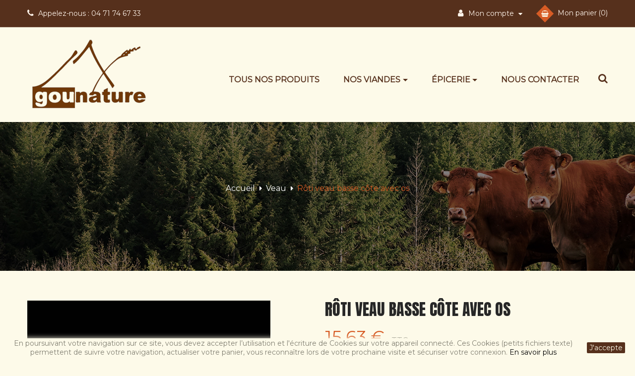

--- FILE ---
content_type: text/html; charset=utf-8
request_url: https://www.gounature.fr/veau/87-517-roti-veau-basse-cote-avec-os.html
body_size: 18998
content:
<!doctype html>
<html lang="fr"  class="default" >

  <head>
    
      
  <meta charset="utf-8">


  <meta http-equiv="x-ua-compatible" content="ie=edge">



  <link rel="canonical" href="https://www.gounature.fr/veau/87-roti-veau-basse-cote-avec-os.html">

  <title>Rôti basse côte de Veau - Avec Os - Vente de viande de veau</title>
  <meta name="description" content="&quot;Bravo le Veau&quot; surtout s&#039;il vient d&#039;Auvergne ! De la viande de veau élevé sous la mère, ici notre Rôti veau basse côte avec os à seulement 15,63 €, c&#039;est uniquement chez Gounature ✓ Livraison à domicile ou retrait drive.">
  <meta name="keywords" content="">
      <meta name="robots" content="index,follow">
      
          <link rel="alternate" href="https://www.gounature.fr/veau/87-roti-veau-basse-cote-avec-os.html" hreflang="fr">
      



  <meta name="viewport" content="width=device-width, initial-scale=1">



  <link rel="icon" type="image/vnd.microsoft.icon" href="/img/favicon.ico?1603788948">
  <link rel="shortcut icon" type="image/x-icon" href="/img/favicon.ico?1603788948">


  

  <link href="https://fonts.googleapis.com/icon?family=Material+Icons" rel="stylesheet">
    <link rel="stylesheet" href="https://www.gounature.fr/themes/gounature/assets/cache/theme-eb5093101.css" type="text/css" media="all">

  <link rel="stylesheet" href="/themes/gounature/assets/css/child-theme.css" type="text/css" media="all">


   
                    
                    


  

  <script type="text/javascript">
        var LEO_COOKIE_THEME = "AP_MODULE_PANEL_CONFIG";
        var add_cart_error = "An error occurred while processing your request. Please try again";
        var cancel_rating_txt = "Cancel Rating";
        var disable_review_form_txt = "existe pas un crit\u00e8re d'\u00e9valuation pour ce produit ou cette langue";
        var enable_dropdown_defaultcart = 1;
        var enable_flycart_effect = 0;
        var enable_notification = 0;
        var height_cart_item = "114";
        var leo_token = "f38d652b2c90b6b18a199b79ab8f4838";
        var lf_is_gen_rtl = false;
        var number_cartitem_display = 3;
        var prestashop = {"cart":{"products":[],"totals":{"total":{"type":"total","label":"Total","amount":0,"value":"0,00\u00a0\u20ac"},"total_including_tax":{"type":"total","label":"Total TTC","amount":0,"value":"0,00\u00a0\u20ac"},"total_excluding_tax":{"type":"total","label":"Total HT :","amount":0,"value":"0,00\u00a0\u20ac"}},"subtotals":{"products":{"type":"products","label":"Sous-total","amount":0,"value":"0,00\u00a0\u20ac"},"discounts":null,"shipping":{"type":"shipping","label":"Livraison","amount":0,"value":"gratuit"},"tax":{"type":"tax","label":"Taxes incluses","amount":0,"value":"0,00\u00a0\u20ac"}},"products_count":0,"summary_string":"0 articles","vouchers":{"allowed":0,"added":[]},"discounts":[],"minimalPurchase":0,"minimalPurchaseRequired":""},"currency":{"name":"euro","iso_code":"EUR","iso_code_num":"978","sign":"\u20ac"},"customer":{"lastname":null,"firstname":null,"email":null,"birthday":null,"newsletter":null,"newsletter_date_add":null,"optin":null,"website":null,"company":null,"siret":null,"ape":null,"is_logged":false,"gender":{"type":null,"name":null},"addresses":[]},"language":{"name":"Fran\u00e7ais (French)","iso_code":"fr","locale":"fr-FR","language_code":"fr","is_rtl":"0","date_format_lite":"d\/m\/Y","date_format_full":"d\/m\/Y H:i:s","id":1},"page":{"title":"","canonical":null,"meta":{"title":"R\u00f4ti basse c\u00f4te de Veau - Avec Os - Vente de viande de veau","description":"\"Bravo le Veau\" surtout s'il vient d'Auvergne ! De la viande de veau \u00e9lev\u00e9 sous la m\u00e8re, ici notre R\u00f4ti veau basse c\u00f4te avec os \u00e0 seulement 15,63\u00a0\u20ac, c'est uniquement chez Gounature \u2713 Livraison \u00e0 domicile ou retrait drive.","keywords":"","robots":"index,follow"},"page_name":"product","body_classes":{"lang-fr":true,"lang-rtl":false,"country-FR":true,"currency-EUR":true,"layout-full-width":true,"page-product":true,"tax-display-enabled":true,"product-id-87":true,"product-R\u00f4ti veau basse c\u00f4te avec os":true,"product-id-category-31":true,"product-id-manufacturer-0":true,"product-id-supplier-0":true,"product-available-for-order":true},"admin_notifications":[]},"shop":{"name":"Gounature","logo":"\/img\/prestashop-logo-1603785684.jpg","stores_icon":"\/img\/logo_stores.png","favicon":"\/img\/favicon.ico"},"urls":{"base_url":"https:\/\/www.gounature.fr\/","current_url":"https:\/\/www.gounature.fr\/veau\/87-517-roti-veau-basse-cote-avec-os.html","shop_domain_url":"https:\/\/www.gounature.fr","img_ps_url":"https:\/\/www.gounature.fr\/img\/","img_cat_url":"https:\/\/www.gounature.fr\/img\/c\/","img_lang_url":"https:\/\/www.gounature.fr\/img\/l\/","img_prod_url":"https:\/\/www.gounature.fr\/img\/p\/","img_manu_url":"https:\/\/www.gounature.fr\/img\/m\/","img_sup_url":"https:\/\/www.gounature.fr\/img\/su\/","img_ship_url":"https:\/\/www.gounature.fr\/img\/s\/","img_store_url":"https:\/\/www.gounature.fr\/img\/st\/","img_col_url":"https:\/\/www.gounature.fr\/img\/co\/","img_url":"https:\/\/www.gounature.fr\/themes\/gounature\/assets\/img\/","css_url":"https:\/\/www.gounature.fr\/themes\/gounature\/assets\/css\/","js_url":"https:\/\/www.gounature.fr\/themes\/gounature\/assets\/js\/","pic_url":"https:\/\/www.gounature.fr\/upload\/","pages":{"address":"https:\/\/www.gounature.fr\/adresse","addresses":"https:\/\/www.gounature.fr\/adresses","authentication":"https:\/\/www.gounature.fr\/connexion","cart":"https:\/\/www.gounature.fr\/panier","category":"https:\/\/www.gounature.fr\/index.php?controller=category","cms":"https:\/\/www.gounature.fr\/index.php?controller=cms","contact":"https:\/\/www.gounature.fr\/nous-contacter","discount":"https:\/\/www.gounature.fr\/reduction","guest_tracking":"https:\/\/www.gounature.fr\/suivi-commande-invite","history":"https:\/\/www.gounature.fr\/historique-commandes","identity":"https:\/\/www.gounature.fr\/identite","index":"https:\/\/www.gounature.fr\/","my_account":"https:\/\/www.gounature.fr\/mon-compte","order_confirmation":"https:\/\/www.gounature.fr\/confirmation-commande","order_detail":"https:\/\/www.gounature.fr\/index.php?controller=order-detail","order_follow":"https:\/\/www.gounature.fr\/suivi-commande","order":"https:\/\/www.gounature.fr\/commande","order_return":"https:\/\/www.gounature.fr\/index.php?controller=order-return","order_slip":"https:\/\/www.gounature.fr\/avoirs","pagenotfound":"https:\/\/www.gounature.fr\/page-introuvable","password":"https:\/\/www.gounature.fr\/recuperation-mot-de-passe","pdf_invoice":"https:\/\/www.gounature.fr\/index.php?controller=pdf-invoice","pdf_order_return":"https:\/\/www.gounature.fr\/index.php?controller=pdf-order-return","pdf_order_slip":"https:\/\/www.gounature.fr\/index.php?controller=pdf-order-slip","prices_drop":"https:\/\/www.gounature.fr\/promotions","product":"https:\/\/www.gounature.fr\/index.php?controller=product","search":"https:\/\/www.gounature.fr\/recherche","sitemap":"https:\/\/www.gounature.fr\/sitemap","stores":"https:\/\/www.gounature.fr\/magasins","supplier":"https:\/\/www.gounature.fr\/fournisseur","register":"https:\/\/www.gounature.fr\/connexion?create_account=1","order_login":"https:\/\/www.gounature.fr\/commande?login=1"},"alternative_langs":{"fr":"https:\/\/www.gounature.fr\/veau\/87-roti-veau-basse-cote-avec-os.html"},"theme_assets":"\/themes\/gounature\/assets\/","actions":{"logout":"https:\/\/www.gounature.fr\/?mylogout="},"no_picture_image":{"bySize":{"small_default":{"url":"https:\/\/www.gounature.fr\/img\/p\/fr-default-small_default.jpg","width":98,"height":98},"cart_default":{"url":"https:\/\/www.gounature.fr\/img\/p\/fr-default-cart_default.jpg","width":125,"height":125},"home_default":{"url":"https:\/\/www.gounature.fr\/img\/p\/fr-default-home_default.jpg","width":370,"height":370},"medium_default":{"url":"https:\/\/www.gounature.fr\/img\/p\/fr-default-medium_default.jpg","width":452,"height":452},"large_default":{"url":"https:\/\/www.gounature.fr\/img\/p\/fr-default-large_default.jpg","width":500,"height":500}},"small":{"url":"https:\/\/www.gounature.fr\/img\/p\/fr-default-small_default.jpg","width":98,"height":98},"medium":{"url":"https:\/\/www.gounature.fr\/img\/p\/fr-default-home_default.jpg","width":370,"height":370},"large":{"url":"https:\/\/www.gounature.fr\/img\/p\/fr-default-large_default.jpg","width":500,"height":500},"legend":""}},"configuration":{"display_taxes_label":true,"is_catalog":false,"show_prices":true,"opt_in":{"partner":false},"quantity_discount":{"type":"discount","label":"Remise"},"voucher_enabled":0,"return_enabled":0},"field_required":[],"breadcrumb":{"links":[{"title":"Accueil","url":"https:\/\/www.gounature.fr\/"},{"title":"Veau","url":"https:\/\/www.gounature.fr\/31-veau"},{"title":"R\u00f4ti veau basse c\u00f4te avec os","url":"https:\/\/www.gounature.fr\/veau\/87-517-roti-veau-basse-cote-avec-os.html#\/poids-1_kg"}],"count":3},"link":{"protocol_link":"https:\/\/","protocol_content":"https:\/\/"},"time":1769382130,"static_token":"f38d652b2c90b6b18a199b79ab8f4838","token":"137a5524e318d3a365c9c2bc4b964b0a"};
        var review_error = "An error occurred while processing your request. Please try again";
        var show_popup = 1;
        var type_dropdown_defaultcart = "dropdown";
        var type_flycart_effect = "fade";
        var width_cart_item = "288";
      </script>
<script type="text/javascript">
	var choosefile_text = "Choisir un fichier";
	var turnoff_popup_text = "Ne plus afficher cette fenêtre";
	
	var size_item_quickview = 92;
	var style_scroll_quickview = 'vertical';
	
	var size_item_page = 120;
	var style_scroll_page = 'horizontal';
	
	var size_item_quickview_attr = 92;	
	var style_scroll_quickview_attr = 'vertical';
	
	var size_item_popup = 150;
	var style_scroll_popup = 'vertical';
</script>


  <script type="text/javascript">
	
	var FancyboxI18nClose = "Fermer";
	var FancyboxI18nNext = "Prochain";
	var FancyboxI18nPrev = "précédent";
	var current_link = "http://www.gounature.fr/";		
	var currentURL = window.location;
	currentURL = String(currentURL);
	currentURL = currentURL.replace("https://","").replace("http://","").replace("www.","").replace( /#\w*/, "" );
	current_link = current_link.replace("https://","").replace("http://","").replace("www.","");
	var text_warning_select_txt = "S'il vous plaît sélectionner un pour supprimer?";
	var text_confirm_remove_txt = "Etes-vous sûr de retirer de pied de page?";
	var close_bt_txt = "Fermer";
	var list_menu = [];
	var list_menu_tmp = {};
	var list_tab = [];
	var isHomeMenu = 0;
	
</script><!-- @file modules\appagebuilder\views\templates\hook\header -->

<script>
    /**
     * List functions will run when document.ready()
     */
    var ap_list_functions = [];
    /**
     * List functions will run when window.load()
     */
    var ap_list_functions_loaded = [];

    /**
     * List functions will run when document.ready() for theme
     */
    
    var products_list_functions = [];
</script>


<script type='text/javascript'>
    var leoOption = {
        category_qty:0,
        product_list_image:0,
        product_one_img:1,
        productCdown: 1,
        productColor: 0,
        homeWidth: 370,
        homeheight: 370,
	}

    ap_list_functions.push(function(){
        if (typeof $.LeoCustomAjax !== "undefined" && $.isFunction($.LeoCustomAjax)) {
            var leoCustomAjax = new $.LeoCustomAjax();
            leoCustomAjax.processAjax();
        }
    });
</script>


<script type="text/javascript">
	(window.gaDevIds=window.gaDevIds||[]).push('d6YPbH');
	(function(i,s,o,g,r,a,m){i['GoogleAnalyticsObject']=r;i[r]=i[r]||function(){
	(i[r].q=i[r].q||[]).push(arguments)},i[r].l=1*new Date();a=s.createElement(o),
	m=s.getElementsByTagName(o)[0];a.async=1;a.src=g;m.parentNode.insertBefore(a,m)
	})(window,document,'script','https://www.google-analytics.com/analytics.js','ga');

            ga('create', 'UA-182238560-1', 'auto');
                    ga('set', 'anonymizeIp', true);
        
    ga('require', 'ec');
</script>





    
  <meta property="og:type" content="product">
  <meta property="og:url" content="https://www.gounature.fr/veau/87-517-roti-veau-basse-cote-avec-os.html">
  <meta property="og:title" content="Rôti basse côte de Veau - Avec Os - Vente de viande de veau">
  <meta property="og:site_name" content="Gounature">
  <meta property="og:description" content="&quot;Bravo le Veau&quot; surtout s&#039;il vient d&#039;Auvergne ! De la viande de veau élevé sous la mère, ici notre Rôti veau basse côte avec os à seulement 15,63 €, c&#039;est uniquement chez Gounature ✓ Livraison à domicile ou retrait drive.">
  <meta property="og:image" content="https://www.gounature.fr/1016-large_default/roti-veau-basse-cote-avec-os.jpg">
  <meta property="product:pretax_price:amount" content="14.8135">
  <meta property="product:pretax_price:currency" content="EUR">
  <meta property="product:price:amount" content="15.63">
  <meta property="product:price:currency" content="EUR">
  
  </head>

  <body id="product" class="lang-fr country-fr currency-eur layout-full-width page-product tax-display-enabled product-id-87 product-roti-veau-basse-cote-avec-os product-id-category-31 product-id-manufacturer-0 product-id-supplier-0 product-available-for-order  keep-header">

    
      
    

    <main id="page">
      
              
      <header id="header">
        <div class="header-container no-scroll">
          
            
  <div class="header-banner">
          <div class="container">
              <div class="inner"></div>
          </div>
        </div>



      <nav class="header-nav nav-content">
        <div class="topnav">
                <div class="container">
                  <div class="inner"></div>
                </div>
              </div>
      <div class="bottomnav">
                  <div class="container">
                  <div class="inner"><!-- @file modules\appagebuilder\views\templates\hook\ApRow -->
    <div        class="row ApRow  has-bg bg-boxed"
	        data-bg=" no-repeat"                style="background: no-repeat;padding-top: 5px;padding-bottom: 5px;"        >
                                            <!-- @file modules\appagebuilder\views\templates\hook\ApColumn -->
<div    class="col-xl-12 col-lg-12 col-md-12 col-sm-12 col-xs-12 col-sp-12  ApColumn "
	    >
                    <!-- @file modules\appagebuilder\views\templates\hook\ApGeneral -->
<div     class="block contact-top ApHtml">
	                    <div class="block_content"><div><i class="fa fa-phone"></i> <a href="tel:0471746733" title="0471746733"> <span class="contact-label">Appelez-nous : </span>04 71 74 67 33</a></div></div>
    	</div><!-- @file modules\appagebuilder\views\templates\hook\ApModule -->
<div id="cart-block">
  <div class="blockcart cart-preview inactive" data-refresh-url="//www.gounature.fr/module/ps_shoppingcart/ajax">
    <div class="header">
              <i class="fa fa-shopping-basket shopping-cart"></i>
        <span class="cart-title">Mon panier</span>
        <span class="cart-products-count">(0)</span>
          </div>
  </div>
</div><!-- @file modules\appagebuilder\views\templates\hook\ApModule -->
<!-- @file modules\appagebuilder\views\templates\hook\ApModule -->
<div class="userinfo-selector links dropdown js-dropdown popup-over">
  <a href="javascript:void(0)" data-toggle="dropdown" class="popup-title" title="Mon compte">
    <i class="fa fa-user"></i>
    <span>Mon compte</span>
 </a>
  <ul class="popup-content dropdown-menu user-info">
          <li>
        <a
          class="signin dropdown-item"
          href="https://www.gounature.fr/mon-compte"
          title="Identifiez-vous"
          rel="nofollow"
        >
          <span>Me connecter</span>
        </a>
      </li>
        <li>
      <a
        class="myacount dropdown-item"
        href="https://www.gounature.fr/mon-compte"
        title="Mon compte"
        rel="nofollow"
      >
        <span>Mon compte</span>
      </a>
    </li>
		    <li>
      <a
        class="checkout dropdown-item"
        href="//www.gounature.fr/panier?action=show"
        title="Commander"
        rel="nofollow"
      >
        <span>Commander</span>
      </a>
    </li>
  </ul>
</div>
    </div>            </div>
    </div>
                  </div>
              </div>
    </nav>



  <div class="header-top">
              <div class="container">
              <div class="inner"><!-- @file modules\appagebuilder\views\templates\hook\ApRow -->
    <div        class="row ApRow  has-bg bg-boxed"
	        data-bg=" no-repeat"                style="background: no-repeat;"        >
                                            <!-- @file modules\appagebuilder\views\templates\hook\ApColumn -->
<div    class="col-xl-12 col-lg-12 col-md-12 col-sm-12 col-xs-12 col-sp-12  ApColumn "
	    >
                    <!-- @file modules\appagebuilder\views\templates\hook\ApGenCode -->

	<div class="header_logo"><a href="https://www.gounature.fr/">            <img class="logo img-fluid" src="/img/prestashop-logo-1603785684.jpg" alt="Gounature logo">          </a></div>
<!-- @file modules\appagebuilder\views\templates\hook\ApModule -->
<!-- Block search module TOP -->
<div id="search_widget" class="search-widget" data-search-controller-url="//www.gounature.fr/recherche">
	<div class="btn_search"><a id="click_show_search" class="fa fa-search"></a></div>
	<div id="search_content">
		<form method="get" action="//www.gounature.fr/recherche" class="popup-content" id="search_form">
			<input type="hidden" name="controller" value="search">
			<input type="text" name="s" value="" placeholder="Rechercher" class="search_query" aria-label="Rechercher">
			<button type="submit" class="btn fa fa-search"></button>
		</form>
	</div>
</div>
<!-- /Block search module TOP -->
<!-- @file modules\appagebuilder\views\templates\hook\ApSlideShow -->
<div id="memgamenu-form_5887295044490404" class="ApMegamenu">
				<nav data-megamenu-id="5887295044490404" class="leo-megamenu cavas_menu navbar navbar-default enable-canvas " role="navigation">
			<!-- Brand and toggle get grouped for better mobile display -->
			<div class="navbar-header">
				<button type="button" class="navbar-toggler hidden-lg-up" data-toggle="collapse" data-target=".megamenu-off-canvas-5887295044490404">
					<span class="sr-only">Basculer la navigation</span>
					&#9776;
					<!--
					<span class="icon-bar"></span>
					<span class="icon-bar"></span>
					<span class="icon-bar"></span>
					-->
				</button>
			</div>
			<!-- Collect the nav links, forms, and other content for toggling -->
						<div class="leo-top-menu collapse navbar-toggleable-md megamenu-off-canvas megamenu-off-canvas-5887295044490404"><ul class="nav navbar-nav megamenu horizontal"><li class="nav-item   " ><a href="https://www.gounature.fr/2-accueil" target="_self" class="nav-link has-category"><span class="menu-title">Tous nos produits</span></a></li><li class="nav-item  parent dropdown aligned-fullwidth  " ><a href="https://www.gounature.fr/2-accueil" class="nav-link dropdown-toggle has-category" data-toggle="dropdown" target="_self"><span class="menu-title">Nos viandes</span></a><b class="caret"></b><div class="dropdown-sub dropdown-menu"  style="width:800px" ><div class="dropdown-menu-inner"><div class="row"><div class="mega-col col-md-2" > <div class="mega-col-inner "><div class="leo-widget"><div class="widget-links">
		<div class="widget-inner">	
		<div id="tabs666671768" class="panel-group">
			<ul class="nav-links">
				  
					<li ><a href="https://www.gounature.fr/27-boeuf" >Bœuf</a></li>
				  
					<li ><a href="https://www.gounature.fr/31-veau" >Veau</a></li>
				  
					<li ><a href="https://www.gounature.fr/26-agneau" >Agneau</a></li>
				  
					<li ><a href="https://www.gounature.fr/30-porc" >Porc</a></li>
				  
					<li ><a href="https://www.gounature.fr/28-charcuterie" >Charcuterie</a></li>
				  
					<li ><a href="https://www.gounature.fr/32-volailles" >Volailles</a></li>
							</ul>
		</div>
	</div>
</div>


</div></div></div><div class="mega-col col-md-5" > <div class="mega-col-inner "><div class="leo-widget">
	<div class="widget-products">
				<div class="widget-inner">
							<div class="product-block">
																				
						 

										 
											
						 
						<div class="product-miniature js-product-miniature" data-id-product="29" data-id-product-attribute="372" itemscope itemtype="http://schema.org/Product">
							<div class="thumbnail-container clearfix">
								<div class="product-image">
									
										<a href="https://www.gounature.fr/boeuf/29-372-rosbif-2eme-categorie.html#/73-poids-1_kg" class="thumbnail product-thumbnail">
											<img
												class="img-fluid"
												src = "https://www.gounature.fr/905-small_default/rosbif-2eme-categorie.jpg"
												alt = "Rosbif 2e categorie"
												data-full-size-image-url = "https://www.gounature.fr/905-large_default/rosbif-2eme-categorie.jpg"
											>
										</a>
									
								</div>
								<div class="product-meta">
									<div class="product-description">
										
											<div class="h3 product-title" itemprop="name"><a href="https://www.gounature.fr/boeuf/29-372-rosbif-2eme-categorie.html#/73-poids-1_kg">Rosbif 2e catégorie</a></div>
										

										
																							<div class="product-price-and-shipping">
																										                <span class="aeuc_from_label">
            À partir de
        </span>
    

													<span class="price" itemprop="offers" itemscope itemtype="http://schema.org/Offer">
														<span itemprop="priceCurrency" content="EUR"></span><span itemprop="price" content="23.95">23,95 €</span>
													</span>

													

													
												</div>
																					
									</div>
								</div>
							</div>
						</div>			
											
						 
						<div class="product-miniature js-product-miniature" data-id-product="28" data-id-product-attribute="370" itemscope itemtype="http://schema.org/Product">
							<div class="thumbnail-container clearfix">
								<div class="product-image">
									
										<a href="https://www.gounature.fr/boeuf/28-370-rosbif-1ere-categorie.html#/73-poids-1_kg" class="thumbnail product-thumbnail">
											<img
												class="img-fluid"
												src = "https://www.gounature.fr/903-small_default/rosbif-1ere-categorie.jpg"
												alt = "Rosbif 1re categorie"
												data-full-size-image-url = "https://www.gounature.fr/903-large_default/rosbif-1ere-categorie.jpg"
											>
										</a>
									
								</div>
								<div class="product-meta">
									<div class="product-description">
										
											<div class="h3 product-title" itemprop="name"><a href="https://www.gounature.fr/boeuf/28-370-rosbif-1ere-categorie.html#/73-poids-1_kg">Rosbif 1re categorie</a></div>
										

										
																							<div class="product-price-and-shipping">
																										                <span class="aeuc_from_label">
            À partir de
        </span>
    

													<span class="price" itemprop="offers" itemscope itemtype="http://schema.org/Offer">
														<span itemprop="priceCurrency" content="EUR"></span><span itemprop="price" content="28.96">28,96 €</span>
													</span>

													

													
												</div>
																					
									</div>
								</div>
							</div>
						</div>			
											
						 
						<div class="product-miniature js-product-miniature" data-id-product="27" data-id-product-attribute="368" itemscope itemtype="http://schema.org/Product">
							<div class="thumbnail-container clearfix">
								<div class="product-image">
									
										<a href="https://www.gounature.fr/boeuf/27-368-pot-au-feu-plat-de-cote.html#/73-poids-1_kg" class="thumbnail product-thumbnail">
											<img
												class="img-fluid"
												src = "https://www.gounature.fr/901-small_default/pot-au-feu-plat-de-cote.jpg"
												alt = "Pot au feu Plat de côte"
												data-full-size-image-url = "https://www.gounature.fr/901-large_default/pot-au-feu-plat-de-cote.jpg"
											>
										</a>
									
								</div>
								<div class="product-meta">
									<div class="product-description">
										
											<div class="h3 product-title" itemprop="name"><a href="https://www.gounature.fr/boeuf/27-368-pot-au-feu-plat-de-cote.html#/73-poids-1_kg">Pot-au-feu Plat de côte</a></div>
										

										
																							<div class="product-price-and-shipping">
																										                <span class="aeuc_from_label">
            À partir de
        </span>
    

													<span class="price" itemprop="offers" itemscope itemtype="http://schema.org/Offer">
														<span itemprop="priceCurrency" content="EUR"></span><span itemprop="price" content="8.07">8,07 €</span>
													</span>

													

													
												</div>
																					
									</div>
								</div>
							</div>
						</div>			
									</div>
					</div>
	</div>
</div></div></div><div class="mega-col col-md-5" > <div class="mega-col-inner "><div class="leo-widget">
	<div class="widget-products">
				<div class="widget-inner">
							<div class="product-block">
																				
						 

										 
											
						 
						<div class="product-miniature js-product-miniature" data-id-product="112" data-id-product-attribute="0" itemscope itemtype="http://schema.org/Product">
							<div class="thumbnail-container clearfix">
								<div class="product-image">
									
										<a href="https://www.gounature.fr/volailles/112-lapin-sans-tete-17-kg.html" class="thumbnail product-thumbnail">
											<img
												class="img-fluid"
												src = "https://www.gounature.fr/1045-small_default/lapin-sans-tete-17-kg.jpg"
												alt = "Lapin sans tête 1,7 kg"
												data-full-size-image-url = "https://www.gounature.fr/1045-large_default/lapin-sans-tete-17-kg.jpg"
											>
										</a>
									
								</div>
								<div class="product-meta">
									<div class="product-description">
										
											<div class="h3 product-title" itemprop="name"><a href="https://www.gounature.fr/volailles/112-lapin-sans-tete-17-kg.html">Lapin sans tête 1,7 kg</a></div>
										

										
																							<div class="product-price-and-shipping">
																										

													<span class="price" itemprop="offers" itemscope itemtype="http://schema.org/Offer">
														<span itemprop="priceCurrency" content="EUR"></span><span itemprop="price" content="24.26">24,26 €</span>
													</span>

													

													
												</div>
																					
									</div>
								</div>
							</div>
						</div>			
											
						 
						<div class="product-miniature js-product-miniature" data-id-product="98" data-id-product-attribute="549" itemscope itemtype="http://schema.org/Product">
							<div class="thumbnail-container clearfix">
								<div class="product-image">
									
										<a href="https://www.gounature.fr/volailles/98-549-filet-de-poulet.html#/85-nombre_de_pieces-1_piece" class="thumbnail product-thumbnail">
											<img
												class="img-fluid"
												src = "https://www.gounature.fr/1042-small_default/filet-de-poulet.jpg"
												alt = "Filet de poulet"
												data-full-size-image-url = "https://www.gounature.fr/1042-large_default/filet-de-poulet.jpg"
											>
										</a>
									
								</div>
								<div class="product-meta">
									<div class="product-description">
										
											<div class="h3 product-title" itemprop="name"><a href="https://www.gounature.fr/volailles/98-549-filet-de-poulet.html#/85-nombre_de_pieces-1_piece">Filet de poulet</a></div>
										

										
																							<div class="product-price-and-shipping">
																										                <span class="aeuc_from_label">
            À partir de
        </span>
    

													<span class="price" itemprop="offers" itemscope itemtype="http://schema.org/Offer">
														<span itemprop="priceCurrency" content="EUR"></span><span itemprop="price" content="4.32">4,32 €</span>
													</span>

													

													
												</div>
																					
									</div>
								</div>
							</div>
						</div>			
											
						 
						<div class="product-miniature js-product-miniature" data-id-product="97" data-id-product-attribute="543" itemscope itemtype="http://schema.org/Product">
							<div class="thumbnail-container clearfix">
								<div class="product-image">
									
										<a href="https://www.gounature.fr/volailles/97-543-cuisses-de-poulet.html#/85-nombre_de_pieces-1_piece" class="thumbnail product-thumbnail">
											<img
												class="img-fluid"
												src = "https://www.gounature.fr/1040-small_default/cuisses-de-poulet.jpg"
												alt = "Cuisses de poulet"
												data-full-size-image-url = "https://www.gounature.fr/1040-large_default/cuisses-de-poulet.jpg"
											>
										</a>
									
								</div>
								<div class="product-meta">
									<div class="product-description">
										
											<div class="h3 product-title" itemprop="name"><a href="https://www.gounature.fr/volailles/97-543-cuisses-de-poulet.html#/85-nombre_de_pieces-1_piece">Cuisses de poulet</a></div>
										

										
																							<div class="product-price-and-shipping">
																										                <span class="aeuc_from_label">
            À partir de
        </span>
    

													<span class="price" itemprop="offers" itemscope itemtype="http://schema.org/Offer">
														<span itemprop="priceCurrency" content="EUR"></span><span itemprop="price" content="7.79">7,79 €</span>
													</span>

													

													
												</div>
																					
									</div>
								</div>
							</div>
						</div>			
									</div>
					</div>
	</div>
</div></div></div></div></div></div></li><li class="nav-item  parent dropdown aligned-right  " ><a href="https://www.gounature.fr/29-epicerie" class="nav-link dropdown-toggle has-category" data-toggle="dropdown" target="_self"><span class="menu-title">Épicerie</span></a><b class="caret"></b><div class="dropdown-sub dropdown-menu"  style="width:500px" ><div class="dropdown-menu-inner"><div class="row"><div class="mega-col col-md-4" > <div class="mega-col-inner "><div class="leo-widget"><div class="widget-links">
		<div class="widget-inner">	
		<div id="tabs1190016769" class="panel-group">
			<ul class="nav-links">
				  
					<li ><a href="https://www.gounature.fr/29-epicerie" >Voir tout</a></li>
							</ul>
		</div>
	</div>
</div>


</div></div></div><div class="mega-col col-md-8" > <div class="mega-col-inner "><div class="leo-widget">
	<div class="widget-products">
				<div class="widget-inner">
							<div class="product-block">
																				
						 

										 
											
						 
						<div class="product-miniature js-product-miniature" data-id-product="111" data-id-product-attribute="0" itemscope itemtype="http://schema.org/Product">
							<div class="thumbnail-container clearfix">
								<div class="product-image">
									
										<a href="https://www.gounature.fr/epicerie/111-miel-toutes-fleurs-500g.html" class="thumbnail product-thumbnail">
											<img
												class="img-fluid"
												src = "https://www.gounature.fr/560-small_default/miel-toutes-fleurs-500g.jpg"
												alt = "Miel ttes fleurs 500 g"
												data-full-size-image-url = "https://www.gounature.fr/560-large_default/miel-toutes-fleurs-500g.jpg"
											>
										</a>
									
								</div>
								<div class="product-meta">
									<div class="product-description">
										
											<div class="h3 product-title" itemprop="name"><a href="https://www.gounature.fr/epicerie/111-miel-toutes-fleurs-500g.html">Miel toutes fleurs 500g</a></div>
										

										
																							<div class="product-price-and-shipping">
																										

													<span class="price" itemprop="offers" itemscope itemtype="http://schema.org/Offer">
														<span itemprop="priceCurrency" content="EUR"></span><span itemprop="price" content="7.81">7,81 €</span>
													</span>

													

													
												</div>
																					
									</div>
								</div>
							</div>
						</div>			
											
						 
						<div class="product-miniature js-product-miniature" data-id-product="110" data-id-product-attribute="0" itemscope itemtype="http://schema.org/Product">
							<div class="thumbnail-container clearfix">
								<div class="product-image">
									
										<a href="https://www.gounature.fr/epicerie/110-miel-ttes-fleurs-1-kg.html" class="thumbnail product-thumbnail">
											<img
												class="img-fluid"
												src = "https://www.gounature.fr/559-small_default/miel-ttes-fleurs-1-kg.jpg"
												alt = "Miel ttes fleurs 1 kg"
												data-full-size-image-url = "https://www.gounature.fr/559-large_default/miel-ttes-fleurs-1-kg.jpg"
											>
										</a>
									
								</div>
								<div class="product-meta">
									<div class="product-description">
										
											<div class="h3 product-title" itemprop="name"><a href="https://www.gounature.fr/epicerie/110-miel-ttes-fleurs-1-kg.html">Miel toutes fleurs 1kg</a></div>
										

										
																							<div class="product-price-and-shipping">
																										

													<span class="price" itemprop="offers" itemscope itemtype="http://schema.org/Offer">
														<span itemprop="priceCurrency" content="EUR"></span><span itemprop="price" content="13.88">13,88 €</span>
													</span>

													

													
												</div>
																					
									</div>
								</div>
							</div>
						</div>			
											
						 
						<div class="product-miniature js-product-miniature" data-id-product="64" data-id-product-attribute="0" itemscope itemtype="http://schema.org/Product">
							<div class="thumbnail-container clearfix">
								<div class="product-image">
									
										<a href="https://www.gounature.fr/epicerie/64-terrine-de-tete-350-g.html" class="thumbnail product-thumbnail">
											<img
												class="img-fluid"
												src = "https://www.gounature.fr/957-small_default/terrine-de-tete-350-g.jpg"
												alt = "Terrine de tête 350 g"
												data-full-size-image-url = "https://www.gounature.fr/957-large_default/terrine-de-tete-350-g.jpg"
											>
										</a>
									
								</div>
								<div class="product-meta">
									<div class="product-description">
										
											<div class="h3 product-title" itemprop="name"><a href="https://www.gounature.fr/epicerie/64-terrine-de-tete-350-g.html">Terrine de tête 350 g</a></div>
										

										
																							<div class="product-price-and-shipping">
																										

													<span class="price" itemprop="offers" itemscope itemtype="http://schema.org/Offer">
														<span itemprop="priceCurrency" content="EUR"></span><span itemprop="price" content="7.22">7,22 €</span>
													</span>

													

													
												</div>
																					
									</div>
								</div>
							</div>
						</div>			
									</div>
					</div>
	</div>
</div></div></div></div></div></div></li><li class="nav-item   " ><a href="https://www.gounature.fr/nous-contacter" target="_self" class="nav-link has-category"><span class="menu-title">Nous contacter</span></a></li></ul></div>
	</nav>
	<script type="text/javascript">
	// <![CDATA[				
			// var type="horizontal";
			// checkActiveLink();
			// checkTarget();
			list_menu_tmp.id = 5887295044490404;
			list_menu_tmp.type = 'horizontal';
	// ]]>
	
									
				// offCanvas();
				// var show_cavas = 1;
				// console.log('testaaa');
				// console.log(show_cavas);
				list_menu_tmp.show_cavas =1;
			
		
				
		list_menu_tmp.list_tab = list_tab;
		list_menu.push(list_menu_tmp);
		list_menu_tmp = {};	
		list_tab = {};
		
	</script>
	</div>

    </div>            </div>
    </div>
                  </div>
          </div>
  
          
        </div>
      </header>
      
        
<aside id="notifications">
  <div class="container">
    
    
    
      </div>
</aside>
      
      
            <nav data-depth="3" class="breadcrumb hidden-sm-down">
  <div class="breadcrumb-heading">
        <ol itemscope itemtype="http://schema.org/BreadcrumbList">
      
            
        <li itemprop="itemListElement" itemscope itemtype="http://schema.org/ListItem">
          <a itemprop="item" href="https://www.gounature.fr/">
            <span itemprop="name">Accueil</span>
          </a>
          <meta itemprop="position" content="1">
        </li>
      
            
        <li itemprop="itemListElement" itemscope itemtype="http://schema.org/ListItem">
          <a itemprop="item" href="https://www.gounature.fr/31-veau">
            <span itemprop="name">Veau</span>
          </a>
          <meta itemprop="position" content="2">
        </li>
      
            
        <li itemprop="itemListElement" itemscope itemtype="http://schema.org/ListItem">
          <a itemprop="item" href="https://www.gounature.fr/veau/87-517-roti-veau-basse-cote-avec-os.html#/poids-1_kg">
            <span itemprop="name">Rôti veau basse côte avec os</span>
          </a>
          <meta itemprop="position" content="3">
        </li>
      
            
    </ol>
  </div>
  <div class="category-cover">
      <img src="https://www.gounature.fr/themes/gounature/assets/img/bg-breadcrumb.jpg" alt="Breadcrumb image">
    </div>
</nav>
          
      <section id="wrapper">
       
              <div class="container">
                
          <div class="row">
            

            
  <div id="content-wrapper" class="col-lg-12 col-xs-12">
    
      

      
<section id="main" class="product-detail sample_product_1 product-image-thumbs product-thumbs-bottom" itemscope itemtype="https://schema.org/Product">
  <meta itemprop="url" content="https://www.gounature.fr/veau/87-517-roti-veau-basse-cote-avec-os.html#/73-poids-1_kg"><div class="row"><div class="col-form_id-form_9367402777406408 col-md-6 col-lg-6 col-xl-6 col-sm-12 col-xs-12 col-sp-12">
  <section class="page-content" id="content" data-templateview="bottom" data-numberimage="4" data-numberimage1200="4" data-numberimage992="4" data-numberimage768="3" data-numberimage576="3" data-numberimage480="3" data-numberimage360="3" data-templatemodal="1" data-templatezoomtype="out" data-zoomposition="right" data-zoomwindowwidth="400" data-zoomwindowheight="400">
    
      <div class="images-container">
        

          
            <div class="product-cover">
              <div class="cover-content">
                
                  <ul class="product-flags">
                                      </ul>
                
                <img id="zoom_product" data-type-zoom="" class="js-qv-product-cover img-fluid" src="https://www.gounature.fr/1016-large_default/roti-veau-basse-cote-avec-os.jpg" alt="Rôti veau basse côte avec os" title="Rôti veau basse côte avec os" itemprop="image">
              </div>  
              <div class="layer hidden-sm-down" data-toggle="modal" data-target="#product-modal">
                <i class="material-icons zoom-in">&#xE8FF;</i>
              </div>
            </div>
          

          
            <div id="thumb-gallery" class="product-thumb-images">
                              <div class="thumb-container  active ">
                  <a href="javascript:void(0)" data-image="https://www.gounature.fr/1016-large_default/roti-veau-basse-cote-avec-os.jpg" data-zoom-image="https://www.gounature.fr/1016-large_default/roti-veau-basse-cote-avec-os.jpg"> 
                    <img
                      class="thumb js-thumb  selected "
                      data-image-medium-src="https://www.gounature.fr/1016-medium_default/roti-veau-basse-cote-avec-os.jpg"
                      data-image-large-src="https://www.gounature.fr/1016-large_default/roti-veau-basse-cote-avec-os.jpg"
                      src="https://www.gounature.fr/1016-home_default/roti-veau-basse-cote-avec-os.jpg"
                      alt="Rôti veau basse côte avec os"
                      title="Rôti veau basse côte avec os"
                      itemprop="image"
                    >
                  </a>
                </div>
                              <div class="thumb-container ">
                  <a href="javascript:void(0)" data-image="https://www.gounature.fr/1017-large_default/roti-veau-basse-cote-avec-os.jpg" data-zoom-image="https://www.gounature.fr/1017-large_default/roti-veau-basse-cote-avec-os.jpg"> 
                    <img
                      class="thumb js-thumb "
                      data-image-medium-src="https://www.gounature.fr/1017-medium_default/roti-veau-basse-cote-avec-os.jpg"
                      data-image-large-src="https://www.gounature.fr/1017-large_default/roti-veau-basse-cote-avec-os.jpg"
                      src="https://www.gounature.fr/1017-home_default/roti-veau-basse-cote-avec-os.jpg"
                      alt="Rôti veau basse côte avec os"
                      title="Rôti veau basse côte avec os"
                      itemprop="image"
                    >
                  </a>
                </div>
                          </div>
            
                    			<div class="arrows-product-fake slick-arrows">
        			  <button class="slick-prev slick-arrow" aria-label="Previous" type="button" >Précédent</button>
        			  <button class="slick-next slick-arrow" aria-label="Next" type="button">Suivant</button>
        			</div>
                      

        
        
      </div>
    
  </section>



  <div class="modal fade js-product-images-modal leo-product-modal" id="product-modal" data-thumbnails=".product-images-87">
  <div class="modal-dialog" role="document">
    <div class="modal-content">
      <div class="modal-body">
                <figure>
          <img class="js-modal-product-cover product-cover-modal" width="500" src="https://www.gounature.fr/1016-large_default/roti-veau-basse-cote-avec-os.jpg" alt="Rôti veau basse côte avec os" title="Rôti veau basse côte avec os" itemprop="image">
          <figcaption class="image-caption">
            
              <div id="product-description-short" itemprop="description"><p>La basse côte, également appelée côte découverte chez le veau, vous offre ce rôti agréablement persillé avec os.</p></div>
            
          </figcaption>
        </figure>
        <aside id="thumbnails" class="thumbnails text-sm-center">
          
            <div class="product-images product-images-87">
                              <div class="thumb-container">
                  <img data-image-large-src="https://www.gounature.fr/1016-large_default/roti-veau-basse-cote-avec-os.jpg" class="thumb img-fluid js-modal-thumb selected " src="https://www.gounature.fr/1016-home_default/roti-veau-basse-cote-avec-os.jpg" alt="Rôti veau basse côte avec os" title="Rôti veau basse côte avec os" width="370" itemprop="image">
                </div>
                              <div class="thumb-container">
                  <img data-image-large-src="https://www.gounature.fr/1017-large_default/roti-veau-basse-cote-avec-os.jpg" class="thumb img-fluid js-modal-thumb" src="https://www.gounature.fr/1017-home_default/roti-veau-basse-cote-avec-os.jpg" alt="Rôti veau basse côte avec os" title="Rôti veau basse côte avec os" width="370" itemprop="image">
                </div>
               
            </div>
            
        </aside>
      </div>
    </div><!-- /.modal-content -->
  </div><!-- /.modal-dialog -->
</div><!-- /.modal -->
                            </div><div class="col-form_id-form_15874367062488778 col-md-6 col-lg-6 col-xl-6 col-sm-12 col-xs-12 col-sp-12">

	
		<h1 class="h1 product-detail-name" itemprop="name">Rôti veau basse côte avec os</h1>
	


	<div class="product-additional-info">
  


</div>




	  <div class="product-prices">
    
          

    
      <div
        class="product-price h5 "
        itemprop="offers"
        itemscope
        itemtype="https://schema.org/Offer"
      >
        <link itemprop="availability" href="https://schema.org/PreOrder"/>
        <meta itemprop="priceCurrency" content="EUR">

        <div class="current-price">
          <span itemprop="price" content="15.63">15,63 €</span>

                  </div>
      </div>
    

    

    <div class="tax-shipping-delivery-label">
              TTC
                    
              
                        </div>

    
          

    
          

    
          

    
          

  </div>



  <div id="product-description-short-87" class="description-short" itemprop="description"><p>La basse côte, également appelée côte découverte chez le veau, vous offre ce rôti agréablement persillé avec os.</p></div>

<div class="product-actions">
  
    <form action="https://www.gounature.fr/panier" method="post" id="add-to-cart-or-refresh">
      <input type="hidden" name="token" value="f38d652b2c90b6b18a199b79ab8f4838">
      <input type="hidden" name="id_product" value="87" id="product_page_product_id">
      <input type="hidden" name="id_customization" value="0" id="product_customization_id">

      
        <div class="product-variants">
        <div class="clearfix product-variants-item">
      <span class="control-label">Poids</span>
              <select
          class="form-control form-control-select"
          id="group_1"
          data-product-attribute="1"
          name="group[1]">
                      <option value="73" title="1 kg" selected="selected">1 kg</option>
                      <option value="74" title="500 g">500 g</option>
                  </select>
          </div>
      </div>
      

      
              

      
        <section class="product-discounts">
  </section>
      

      
        <div class="product-add-to-cart">
      
      <div class="product-variants-item">
        <span class="control-label">Quantité</span>
        <div class="product-quantity clearfix">
          <div class="qty">
            <input
              type="text"
              name="qty"
              id="quantity_wanted"
              value="1"
              class="input-group"
              min="1"
              aria-label="Quantité"
            >
          </div>
  	    </div>
      </div>
      <div class="add">
        <button
          class="btn btn-primary add-to-cart"
          data-button-action="add-to-cart"
          type="submit"
                  >
          <i class="material-icons shopping-cart">&#xE547;</i>
          Ajouter au panier
        </button>
	      
        
      </div>
    

    
      <span id="product-availability">
              </span>
    
    
    
      <p class="product-minimal-quantity">
              </p>
    
  </div>
      

      
        <input class="product-refresh ps-hidden-by-js" name="refresh" type="submit" value="Rafraîchir">
      
    </form>
  
</div>

    <div id="block-reassurance">
    <ul>
              <li>
          <div class="block-reassurance-item">
            <img src="https://www.gounature.fr/modules/blockreassurance/img/reassurance-1-1.jpg" alt="Production française (Auvergne)">
            <span class="h6">Production française (Auvergne)</span>
          </div>
        </li>
              <li>
          <div class="block-reassurance-item">
            <img src="https://www.gounature.fr/modules/blockreassurance/img/reassurance-2-1.jpg" alt="Sécurité sanitaire / Chaîne du froid">
            <span class="h6">Sécurité sanitaire / Chaîne du froid</span>
          </div>
        </li>
              <li>
          <div class="block-reassurance-item">
            <img src="https://www.gounature.fr/modules/blockreassurance/img/reassurance-3-1.jpg" alt="Livraison à domicile ou retrait DRIVE">
            <span class="h6">Livraison à domicile ou retrait DRIVE</span>
          </div>
        </li>
          </ul>
  </div>


                            </div><div class="col-form_id-form_4666379129988496 col-md-12 col-lg-12 col-xl-12 col-sm-12 col-xs-12 col-sp-12">

	<div class="product-tabs tabs">
	  	<ul class="nav nav-tabs" role="tablist">
		    		    	<li class="nav-item">
				   <a
					 class="nav-link active"
					 data-toggle="tab"
					 href="#description"
					 role="tab"
					 aria-controls="description"
					  aria-selected="true">Description</a>
				</li>
	    			    <li class="nav-item">
				<a
				  class="nav-link"
				  data-toggle="tab"
				  href="#product-details"
				  role="tab"
				  aria-controls="product-details"
				  >Détails du produit</a>
			</li>
		    		    				<li class="nav-item">
	  <a class="nav-link leo-product-show-review-title" data-toggle="tab" href="#leo-product-show-review-content">Avis</a>
	</li>


	  	</ul>

	  	<div class="tab-content" id="tab-content">
		   	<div class="tab-pane fade in active" id="description" role="tabpanel">
		     	
		       		<div class="product-description"><h2>Rôti de veau ave Os - Basse côte</h2>
<p>Rôtie au four de préférence à basse température, en recette traditionnelle ou bien piqué à l'ail, mijoté en sauce ou à la bière, ou en tajine, la basse côte de veau se laisse accomoder à la crème également.</p>
<p>Nos veaux sont élevés sous leur mère dans leur exploitation extensive dans le Cantal ou un département limitrophe.</p></div>
		     	
		   	</div>

		   	
		     	<div class="tab-pane fade"
     id="product-details"
     data-product="{&quot;id_shop_default&quot;:&quot;1&quot;,&quot;id_manufacturer&quot;:&quot;0&quot;,&quot;id_supplier&quot;:&quot;0&quot;,&quot;reference&quot;:&quot;&quot;,&quot;is_virtual&quot;:&quot;0&quot;,&quot;delivery_in_stock&quot;:&quot;&quot;,&quot;delivery_out_stock&quot;:&quot;&quot;,&quot;id_category_default&quot;:&quot;31&quot;,&quot;on_sale&quot;:&quot;0&quot;,&quot;online_only&quot;:&quot;0&quot;,&quot;ecotax&quot;:0,&quot;minimal_quantity&quot;:&quot;1&quot;,&quot;low_stock_threshold&quot;:null,&quot;low_stock_alert&quot;:&quot;0&quot;,&quot;price&quot;:&quot;15,63\u00a0\u20ac&quot;,&quot;unity&quot;:&quot;&quot;,&quot;unit_price_ratio&quot;:&quot;0.000000&quot;,&quot;additional_shipping_cost&quot;:&quot;0.00&quot;,&quot;customizable&quot;:&quot;0&quot;,&quot;text_fields&quot;:&quot;0&quot;,&quot;uploadable_files&quot;:&quot;0&quot;,&quot;redirect_type&quot;:&quot;301-category&quot;,&quot;id_type_redirected&quot;:&quot;0&quot;,&quot;available_for_order&quot;:&quot;1&quot;,&quot;available_date&quot;:null,&quot;show_condition&quot;:&quot;0&quot;,&quot;condition&quot;:&quot;new&quot;,&quot;show_price&quot;:&quot;1&quot;,&quot;indexed&quot;:&quot;1&quot;,&quot;visibility&quot;:&quot;both&quot;,&quot;cache_default_attribute&quot;:&quot;517&quot;,&quot;advanced_stock_management&quot;:&quot;0&quot;,&quot;date_add&quot;:&quot;2019-09-02 11:30:32&quot;,&quot;date_upd&quot;:&quot;2021-03-29 14:46:21&quot;,&quot;pack_stock_type&quot;:&quot;0&quot;,&quot;meta_description&quot;:&quot;&quot;,&quot;meta_keywords&quot;:&quot;&quot;,&quot;meta_title&quot;:&quot;R\u00f4ti basse c\u00f4te de Veau - Avec Os - Vente de viande de veau&quot;,&quot;link_rewrite&quot;:&quot;roti-veau-basse-cote-avec-os&quot;,&quot;name&quot;:&quot;R\u00f4ti veau basse c\u00f4te avec os&quot;,&quot;description&quot;:&quot;&lt;h2&gt;R\u00f4ti de veau ave Os - Basse c\u00f4te&lt;\/h2&gt;\n&lt;p&gt;R\u00f4tie au four de pr\u00e9f\u00e9rence \u00e0 basse temp\u00e9rature, en recette traditionnelle ou bien piqu\u00e9 \u00e0 l&#039;ail, mijot\u00e9 en sauce ou \u00e0 la bi\u00e8re, ou en tajine,\u00a0la basse c\u00f4te\u00a0de veau se laisse accomoder \u00e0 la cr\u00e8me \u00e9galement.&lt;\/p&gt;\n&lt;p&gt;Nos veaux sont \u00e9lev\u00e9s sous leur m\u00e8re dans leur exploitation extensive\u00a0dans le\u00a0Cantal ou un d\u00e9partement limitrophe.&lt;\/p&gt;&quot;,&quot;description_short&quot;:&quot;&lt;p&gt;La basse c\u00f4te, \u00e9galement appel\u00e9e c\u00f4te d\u00e9couverte chez le veau, vous offre ce r\u00f4ti agr\u00e9ablement persill\u00e9 avec os.&lt;\/p&gt;&quot;,&quot;available_now&quot;:&quot;&quot;,&quot;available_later&quot;:&quot;&quot;,&quot;id&quot;:87,&quot;id_product&quot;:87,&quot;out_of_stock&quot;:0,&quot;new&quot;:0,&quot;id_product_attribute&quot;:517,&quot;quantity_wanted&quot;:1,&quot;extraContent&quot;:[],&quot;allow_oosp&quot;:true,&quot;category&quot;:&quot;veau&quot;,&quot;category_name&quot;:&quot;Veau&quot;,&quot;link&quot;:&quot;https:\/\/www.gounature.fr\/veau\/87-roti-veau-basse-cote-avec-os.html&quot;,&quot;attribute_price&quot;:14.8135,&quot;price_tax_exc&quot;:14.8135,&quot;price_without_reduction&quot;:15.628243,&quot;reduction&quot;:0,&quot;specific_prices&quot;:[],&quot;quantity&quot;:-5,&quot;quantity_all_versions&quot;:-5,&quot;id_image&quot;:&quot;fr-default&quot;,&quot;features&quot;:[],&quot;attachments&quot;:[],&quot;virtual&quot;:0,&quot;pack&quot;:0,&quot;packItems&quot;:[],&quot;nopackprice&quot;:0,&quot;customization_required&quot;:false,&quot;attributes&quot;:{&quot;1&quot;:{&quot;id_attribute&quot;:&quot;73&quot;,&quot;id_attribute_group&quot;:&quot;1&quot;,&quot;name&quot;:&quot;1 kg&quot;,&quot;group&quot;:&quot;Poids&quot;,&quot;reference&quot;:&quot;vi57&quot;,&quot;ean13&quot;:&quot;&quot;,&quot;isbn&quot;:&quot;&quot;,&quot;upc&quot;:&quot;&quot;}},&quot;rate&quot;:5.5,&quot;tax_name&quot;:&quot;Import module tax (5.5%)&quot;,&quot;ecotax_rate&quot;:0,&quot;unit_price&quot;:&quot;&quot;,&quot;customizations&quot;:{&quot;fields&quot;:[]},&quot;id_customization&quot;:0,&quot;is_customizable&quot;:false,&quot;show_quantities&quot;:false,&quot;quantity_label&quot;:&quot;Article&quot;,&quot;quantity_discounts&quot;:[],&quot;customer_group_discount&quot;:0,&quot;images&quot;:[{&quot;bySize&quot;:{&quot;small_default&quot;:{&quot;url&quot;:&quot;https:\/\/www.gounature.fr\/1016-small_default\/roti-veau-basse-cote-avec-os.jpg&quot;,&quot;width&quot;:98,&quot;height&quot;:98},&quot;cart_default&quot;:{&quot;url&quot;:&quot;https:\/\/www.gounature.fr\/1016-cart_default\/roti-veau-basse-cote-avec-os.jpg&quot;,&quot;width&quot;:125,&quot;height&quot;:125},&quot;home_default&quot;:{&quot;url&quot;:&quot;https:\/\/www.gounature.fr\/1016-home_default\/roti-veau-basse-cote-avec-os.jpg&quot;,&quot;width&quot;:370,&quot;height&quot;:370},&quot;medium_default&quot;:{&quot;url&quot;:&quot;https:\/\/www.gounature.fr\/1016-medium_default\/roti-veau-basse-cote-avec-os.jpg&quot;,&quot;width&quot;:452,&quot;height&quot;:452},&quot;large_default&quot;:{&quot;url&quot;:&quot;https:\/\/www.gounature.fr\/1016-large_default\/roti-veau-basse-cote-avec-os.jpg&quot;,&quot;width&quot;:500,&quot;height&quot;:500}},&quot;small&quot;:{&quot;url&quot;:&quot;https:\/\/www.gounature.fr\/1016-small_default\/roti-veau-basse-cote-avec-os.jpg&quot;,&quot;width&quot;:98,&quot;height&quot;:98},&quot;medium&quot;:{&quot;url&quot;:&quot;https:\/\/www.gounature.fr\/1016-home_default\/roti-veau-basse-cote-avec-os.jpg&quot;,&quot;width&quot;:370,&quot;height&quot;:370},&quot;large&quot;:{&quot;url&quot;:&quot;https:\/\/www.gounature.fr\/1016-large_default\/roti-veau-basse-cote-avec-os.jpg&quot;,&quot;width&quot;:500,&quot;height&quot;:500},&quot;legend&quot;:&quot;R\u00f4ti veau basse c\u00f4te avec os&quot;,&quot;cover&quot;:&quot;1&quot;,&quot;id_image&quot;:&quot;1016&quot;,&quot;position&quot;:&quot;1&quot;,&quot;associatedVariants&quot;:[]},{&quot;bySize&quot;:{&quot;small_default&quot;:{&quot;url&quot;:&quot;https:\/\/www.gounature.fr\/1017-small_default\/roti-veau-basse-cote-avec-os.jpg&quot;,&quot;width&quot;:98,&quot;height&quot;:98},&quot;cart_default&quot;:{&quot;url&quot;:&quot;https:\/\/www.gounature.fr\/1017-cart_default\/roti-veau-basse-cote-avec-os.jpg&quot;,&quot;width&quot;:125,&quot;height&quot;:125},&quot;home_default&quot;:{&quot;url&quot;:&quot;https:\/\/www.gounature.fr\/1017-home_default\/roti-veau-basse-cote-avec-os.jpg&quot;,&quot;width&quot;:370,&quot;height&quot;:370},&quot;medium_default&quot;:{&quot;url&quot;:&quot;https:\/\/www.gounature.fr\/1017-medium_default\/roti-veau-basse-cote-avec-os.jpg&quot;,&quot;width&quot;:452,&quot;height&quot;:452},&quot;large_default&quot;:{&quot;url&quot;:&quot;https:\/\/www.gounature.fr\/1017-large_default\/roti-veau-basse-cote-avec-os.jpg&quot;,&quot;width&quot;:500,&quot;height&quot;:500}},&quot;small&quot;:{&quot;url&quot;:&quot;https:\/\/www.gounature.fr\/1017-small_default\/roti-veau-basse-cote-avec-os.jpg&quot;,&quot;width&quot;:98,&quot;height&quot;:98},&quot;medium&quot;:{&quot;url&quot;:&quot;https:\/\/www.gounature.fr\/1017-home_default\/roti-veau-basse-cote-avec-os.jpg&quot;,&quot;width&quot;:370,&quot;height&quot;:370},&quot;large&quot;:{&quot;url&quot;:&quot;https:\/\/www.gounature.fr\/1017-large_default\/roti-veau-basse-cote-avec-os.jpg&quot;,&quot;width&quot;:500,&quot;height&quot;:500},&quot;legend&quot;:&quot;R\u00f4ti veau basse c\u00f4te avec os&quot;,&quot;cover&quot;:null,&quot;id_image&quot;:&quot;1017&quot;,&quot;position&quot;:&quot;2&quot;,&quot;associatedVariants&quot;:[]}],&quot;cover&quot;:{&quot;bySize&quot;:{&quot;small_default&quot;:{&quot;url&quot;:&quot;https:\/\/www.gounature.fr\/1016-small_default\/roti-veau-basse-cote-avec-os.jpg&quot;,&quot;width&quot;:98,&quot;height&quot;:98},&quot;cart_default&quot;:{&quot;url&quot;:&quot;https:\/\/www.gounature.fr\/1016-cart_default\/roti-veau-basse-cote-avec-os.jpg&quot;,&quot;width&quot;:125,&quot;height&quot;:125},&quot;home_default&quot;:{&quot;url&quot;:&quot;https:\/\/www.gounature.fr\/1016-home_default\/roti-veau-basse-cote-avec-os.jpg&quot;,&quot;width&quot;:370,&quot;height&quot;:370},&quot;medium_default&quot;:{&quot;url&quot;:&quot;https:\/\/www.gounature.fr\/1016-medium_default\/roti-veau-basse-cote-avec-os.jpg&quot;,&quot;width&quot;:452,&quot;height&quot;:452},&quot;large_default&quot;:{&quot;url&quot;:&quot;https:\/\/www.gounature.fr\/1016-large_default\/roti-veau-basse-cote-avec-os.jpg&quot;,&quot;width&quot;:500,&quot;height&quot;:500}},&quot;small&quot;:{&quot;url&quot;:&quot;https:\/\/www.gounature.fr\/1016-small_default\/roti-veau-basse-cote-avec-os.jpg&quot;,&quot;width&quot;:98,&quot;height&quot;:98},&quot;medium&quot;:{&quot;url&quot;:&quot;https:\/\/www.gounature.fr\/1016-home_default\/roti-veau-basse-cote-avec-os.jpg&quot;,&quot;width&quot;:370,&quot;height&quot;:370},&quot;large&quot;:{&quot;url&quot;:&quot;https:\/\/www.gounature.fr\/1016-large_default\/roti-veau-basse-cote-avec-os.jpg&quot;,&quot;width&quot;:500,&quot;height&quot;:500},&quot;legend&quot;:&quot;R\u00f4ti veau basse c\u00f4te avec os&quot;,&quot;cover&quot;:&quot;1&quot;,&quot;id_image&quot;:&quot;1016&quot;,&quot;position&quot;:&quot;1&quot;,&quot;associatedVariants&quot;:[]},&quot;has_discount&quot;:false,&quot;discount_type&quot;:null,&quot;discount_percentage&quot;:null,&quot;discount_percentage_absolute&quot;:null,&quot;discount_amount&quot;:null,&quot;discount_amount_to_display&quot;:null,&quot;price_amount&quot;:15.63,&quot;unit_price_full&quot;:&quot;&quot;,&quot;show_availability&quot;:false,&quot;availability_message&quot;:null,&quot;availability_date&quot;:null,&quot;availability&quot;:null}"
     role="tabpanel"
  >
  
              <div class="product-reference">
        <label class="label">Référence </label>
        <span itemprop="sku">vi57</span>
      </div>
      

  
      

  
      

  
    <div class="product-out-of-stock">
      
    </div>
  

  
      

    
      

  
      
</div>
		   	

		   	
		     			   	
		   		<div class="tab-pane fade in" id="leo-product-show-review-content">	

		<div id="product_reviews_block_tab">
												<p class="align_center">Pas de commentaires client pour le moment.</p>
									</div> 
	</div>	

		   			</div>
	</div>

  

	<section class="category-products block clearfix">
  <div class="h3 products-section-title">
    Vous aimerez aussi
  </div>
  <p class="sub-title">
          14 autres produits dans la même catégorie :
      </p>
  <div class="block_content">
    <div class="products">
      <div class="owl-row">
        <div id="category-products" class="owl-carousel owl-theme owl-loading">
                      <div class="item first">
              
                                                    <article class="product-miniature js-product-miniature" data-id-product="93" data-id-product-attribute="528" itemscope itemtype="http://schema.org/Product">
  <div class="thumbnail-container">
    <div class="product-image">
<!-- @file modules\appagebuilder\views\templates\front\products\file_tpl -->

<a href="https://www.gounature.fr/veau/93-528-tendron-de-veau-tranche.html#/73-poids-1_kg" class="thumbnail product-thumbnail">
  <img
    class="img-fluid"
	src = "https://www.gounature.fr/1029-home_default/tendron-de-veau-tranche.jpg"
	alt = "Tendron de veau tranché"
	data-full-size-image-url = "https://www.gounature.fr/1029-large_default/tendron-de-veau-tranche.jpg"
  >
  	<span class="product-additional" data-idproduct="93"></span>
  </a> 



<!-- @file modules\appagebuilder\views\templates\front\products\file_tpl -->
<div class="quickview no-variants hidden-md-down">
<a
  href="#"
  class="quick-view"
  data-link-action="quickview"
>
	<span class="leo-quickview-bt-loading cssload-speeding-wheel"></span>
	<span class="leo-quickview-bt-content">
		<i class="material-icons search">&#xE8B6;</i>
		<span>Aperçu rapide</span>
	</span>
</a>
</div>
<div class="functional-buttons clearfix">
<!-- @file modules\appagebuilder\views\templates\front\products\file_tpl -->
<div class="button-container cart">
	<form action="https://www.gounature.fr/panier" method="post">
		<input type="hidden" name="token" value="f38d652b2c90b6b18a199b79ab8f4838">
		<input type="hidden" value="0" class="quantity_product quantity_product_93" name="quantity_product">
		<input type="hidden" value="1" class="minimal_quantity minimal_quantity_93" name="minimal_quantity">
		<input type="hidden" value="528" class="id_product_attribute id_product_attribute_93" name="id_product_attribute">
		<input type="hidden" value="93" class="id_product" name="id_product">
		<input type="hidden" name="id_customization" value="" class="product_customization_id">
			
		<input type="hidden" class="input-group form-control qty qty_product qty_product_93" name="qty" value="1" data-min="1">
		  <button class="btn btn-product add-to-cart leo-bt-cart leo-bt-cart_93" data-button-action="add-to-cart" type="submit">
			<span class="leo-loading cssload-speeding-wheel"></span>
			<span class="leo-bt-cart-content">
				<i class="icon-btn-product icon-cart material-icons shopping-cart">&#xE547;</i>
				<span class="name-btn-product">Ajout panier</span>
			</span>
		  </button>
	</form>
</div>



<!-- @file modules\appagebuilder\views\templates\front\products\file_tpl -->


<!-- @file modules\appagebuilder\views\templates\front\products\file_tpl -->

</div></div>
    <div class="product-meta">
<!-- @file modules\appagebuilder\views\templates\front\products\file_tpl -->


<!-- @file modules\appagebuilder\views\templates\front\products\file_tpl -->

  <h3 class="h3 product-title" itemprop="name"><a href="https://www.gounature.fr/veau/93-528-tendron-de-veau-tranche.html#/73-poids-1_kg">Tendron de veau tranché</a></h3>


<!-- @file modules\appagebuilder\views\templates\front\products\file_tpl -->
        
                      <div class="product-price-and-shipping">
              
                              <span class="aeuc_from_label">
            À partir de
        </span>
    

              <span class="price" itemprop="offers" itemscope itemtype="http://schema.org/Offer">
                <span itemprop="priceCurrency" content="EUR"></span><span itemprop="price" content="18.14">18,14 €</span>
              </span>

              

              
            </div>
                  


  <div class="product-description-short" itemprop="description"><p>Optez pour ce morceau proche de la poitrine dont vous pourrez choisir le poids, contrairement au <a...</div>
</div>
  </div>
</article>

                              
            </div>
                      <div class="item">
              
                                                    <article class="product-miniature js-product-miniature" data-id-product="94" data-id-product-attribute="529" itemscope itemtype="http://schema.org/Product">
  <div class="thumbnail-container">
    <div class="product-image">
<!-- @file modules\appagebuilder\views\templates\front\products\file_tpl -->

<a href="https://www.gounature.fr/veau/94-529-tendron-de-veau-tr.html#/75-nombre_de_pieces-2_pieces" class="thumbnail product-thumbnail">
  <img
    class="img-fluid"
	src = "https://www.gounature.fr/1032-home_default/tendron-de-veau-tr.jpg"
	alt = "Tendron de veau (Tr)"
	data-full-size-image-url = "https://www.gounature.fr/1032-large_default/tendron-de-veau-tr.jpg"
  >
  	<span class="product-additional" data-idproduct="94"></span>
  </a> 



<!-- @file modules\appagebuilder\views\templates\front\products\file_tpl -->
<div class="quickview no-variants hidden-md-down">
<a
  href="#"
  class="quick-view"
  data-link-action="quickview"
>
	<span class="leo-quickview-bt-loading cssload-speeding-wheel"></span>
	<span class="leo-quickview-bt-content">
		<i class="material-icons search">&#xE8B6;</i>
		<span>Aperçu rapide</span>
	</span>
</a>
</div>
<div class="functional-buttons clearfix">
<!-- @file modules\appagebuilder\views\templates\front\products\file_tpl -->
<div class="button-container cart">
	<form action="https://www.gounature.fr/panier" method="post">
		<input type="hidden" name="token" value="f38d652b2c90b6b18a199b79ab8f4838">
		<input type="hidden" value="-4" class="quantity_product quantity_product_94" name="quantity_product">
		<input type="hidden" value="1" class="minimal_quantity minimal_quantity_94" name="minimal_quantity">
		<input type="hidden" value="529" class="id_product_attribute id_product_attribute_94" name="id_product_attribute">
		<input type="hidden" value="94" class="id_product" name="id_product">
		<input type="hidden" name="id_customization" value="" class="product_customization_id">
			
		<input type="hidden" class="input-group form-control qty qty_product qty_product_94" name="qty" value="1" data-min="1">
		  <button class="btn btn-product add-to-cart leo-bt-cart leo-bt-cart_94" data-button-action="add-to-cart" type="submit">
			<span class="leo-loading cssload-speeding-wheel"></span>
			<span class="leo-bt-cart-content">
				<i class="icon-btn-product icon-cart material-icons shopping-cart">&#xE547;</i>
				<span class="name-btn-product">Ajout panier</span>
			</span>
		  </button>
	</form>
</div>



<!-- @file modules\appagebuilder\views\templates\front\products\file_tpl -->


<!-- @file modules\appagebuilder\views\templates\front\products\file_tpl -->

</div></div>
    <div class="product-meta">
<!-- @file modules\appagebuilder\views\templates\front\products\file_tpl -->


<!-- @file modules\appagebuilder\views\templates\front\products\file_tpl -->

  <h3 class="h3 product-title" itemprop="name"><a href="https://www.gounature.fr/veau/94-529-tendron-de-veau-tr.html#/75-nombre_de_pieces-2_pieces">Tendron de veau (en tranche)</a></h3>


<!-- @file modules\appagebuilder\views\templates\front\products\file_tpl -->
        
                      <div class="product-price-and-shipping">
              
                              <span class="aeuc_from_label">
            À partir de
        </span>
    

              <span class="price" itemprop="offers" itemscope itemtype="http://schema.org/Offer">
                <span itemprop="priceCurrency" content="EUR"></span><span itemprop="price" content="4.32">4,32 €</span>
              </span>

              

              
            </div>
                  


  <div class="product-description-short" itemprop="description"><p>Ce morceau proche de la poitrine est rosé voire rouge, cartilagineux et entrelardé. Il est particulièrement apprécié cuit lentement et...</div>
</div>
  </div>
</article>

                              
            </div>
                      <div class="item">
              
                                                    <article class="product-miniature js-product-miniature" data-id-product="82" data-id-product-attribute="497" itemscope itemtype="http://schema.org/Product">
  <div class="thumbnail-container">
    <div class="product-image">
<!-- @file modules\appagebuilder\views\templates\front\products\file_tpl -->

<a href="https://www.gounature.fr/veau/82-497-cote-de-veau.html#/85-nombre_de_pieces-1_piece" class="thumbnail product-thumbnail">
  <img
    class="img-fluid"
	src = "https://www.gounature.fr/1002-home_default/cote-de-veau.jpg"
	alt = "Côtelette de veau"
	data-full-size-image-url = "https://www.gounature.fr/1002-large_default/cote-de-veau.jpg"
  >
  	<span class="product-additional" data-idproduct="82"></span>
  </a> 



<!-- @file modules\appagebuilder\views\templates\front\products\file_tpl -->
<div class="quickview no-variants hidden-md-down">
<a
  href="#"
  class="quick-view"
  data-link-action="quickview"
>
	<span class="leo-quickview-bt-loading cssload-speeding-wheel"></span>
	<span class="leo-quickview-bt-content">
		<i class="material-icons search">&#xE8B6;</i>
		<span>Aperçu rapide</span>
	</span>
</a>
</div>
<div class="functional-buttons clearfix">
<!-- @file modules\appagebuilder\views\templates\front\products\file_tpl -->
<div class="button-container cart">
	<form action="https://www.gounature.fr/panier" method="post">
		<input type="hidden" name="token" value="f38d652b2c90b6b18a199b79ab8f4838">
		<input type="hidden" value="-6" class="quantity_product quantity_product_82" name="quantity_product">
		<input type="hidden" value="1" class="minimal_quantity minimal_quantity_82" name="minimal_quantity">
		<input type="hidden" value="497" class="id_product_attribute id_product_attribute_82" name="id_product_attribute">
		<input type="hidden" value="82" class="id_product" name="id_product">
		<input type="hidden" name="id_customization" value="" class="product_customization_id">
			
		<input type="hidden" class="input-group form-control qty qty_product qty_product_82" name="qty" value="1" data-min="1">
		  <button class="btn btn-product add-to-cart leo-bt-cart leo-bt-cart_82" data-button-action="add-to-cart" type="submit">
			<span class="leo-loading cssload-speeding-wheel"></span>
			<span class="leo-bt-cart-content">
				<i class="icon-btn-product icon-cart material-icons shopping-cart">&#xE547;</i>
				<span class="name-btn-product">Ajout panier</span>
			</span>
		  </button>
	</form>
</div>



<!-- @file modules\appagebuilder\views\templates\front\products\file_tpl -->


<!-- @file modules\appagebuilder\views\templates\front\products\file_tpl -->

</div></div>
    <div class="product-meta">
<!-- @file modules\appagebuilder\views\templates\front\products\file_tpl -->


<!-- @file modules\appagebuilder\views\templates\front\products\file_tpl -->

  <h3 class="h3 product-title" itemprop="name"><a href="https://www.gounature.fr/veau/82-497-cote-de-veau.html#/85-nombre_de_pieces-1_piece">Côte de veau</a></h3>


<!-- @file modules\appagebuilder\views\templates\front\products\file_tpl -->
        
                      <div class="product-price-and-shipping">
              
                              <span class="aeuc_from_label">
            À partir de
        </span>
    

              <span class="price" itemprop="offers" itemscope itemtype="http://schema.org/Offer">
                <span itemprop="priceCurrency" content="EUR"></span><span itemprop="price" content="3.61">3,61 €</span>
              </span>

              

              
            </div>
                  


  <div class="product-description-short" itemprop="description"><p>Nos côtelettes de veau sont moelleuses et tendres, quelle que soit le mode de cuisson que vous choisirez.</p>
<p>Provenant de veaux élevés dans...</div>
</div>
  </div>
</article>

                              
            </div>
                      <div class="item">
              
                                                    <article class="product-miniature js-product-miniature" data-id-product="85" data-id-product-attribute="509" itemscope itemtype="http://schema.org/Product">
  <div class="thumbnail-container">
    <div class="product-image">
<!-- @file modules\appagebuilder\views\templates\front\products\file_tpl -->

<a href="https://www.gounature.fr/veau/85-509-paupiette-de-veau.html#/79-nombre_de_pieces-6_pieces" class="thumbnail product-thumbnail">
  <img
    class="img-fluid"
	src = "https://www.gounature.fr/1010-home_default/paupiette-de-veau.jpg"
	alt = "Paupiette de veau"
	data-full-size-image-url = "https://www.gounature.fr/1010-large_default/paupiette-de-veau.jpg"
  >
  	<span class="product-additional" data-idproduct="85"></span>
  </a> 



<!-- @file modules\appagebuilder\views\templates\front\products\file_tpl -->
<div class="quickview no-variants hidden-md-down">
<a
  href="#"
  class="quick-view"
  data-link-action="quickview"
>
	<span class="leo-quickview-bt-loading cssload-speeding-wheel"></span>
	<span class="leo-quickview-bt-content">
		<i class="material-icons search">&#xE8B6;</i>
		<span>Aperçu rapide</span>
	</span>
</a>
</div>
<div class="functional-buttons clearfix">
<!-- @file modules\appagebuilder\views\templates\front\products\file_tpl -->
<div class="button-container cart">
	<form action="https://www.gounature.fr/panier" method="post">
		<input type="hidden" name="token" value="f38d652b2c90b6b18a199b79ab8f4838">
		<input type="hidden" value="-1" class="quantity_product quantity_product_85" name="quantity_product">
		<input type="hidden" value="1" class="minimal_quantity minimal_quantity_85" name="minimal_quantity">
		<input type="hidden" value="509" class="id_product_attribute id_product_attribute_85" name="id_product_attribute">
		<input type="hidden" value="85" class="id_product" name="id_product">
		<input type="hidden" name="id_customization" value="" class="product_customization_id">
			
		<input type="hidden" class="input-group form-control qty qty_product qty_product_85" name="qty" value="1" data-min="1">
		  <button class="btn btn-product add-to-cart leo-bt-cart leo-bt-cart_85" data-button-action="add-to-cart" type="submit">
			<span class="leo-loading cssload-speeding-wheel"></span>
			<span class="leo-bt-cart-content">
				<i class="icon-btn-product icon-cart material-icons shopping-cart">&#xE547;</i>
				<span class="name-btn-product">Ajout panier</span>
			</span>
		  </button>
	</form>
</div>



<!-- @file modules\appagebuilder\views\templates\front\products\file_tpl -->


<!-- @file modules\appagebuilder\views\templates\front\products\file_tpl -->

</div></div>
    <div class="product-meta">
<!-- @file modules\appagebuilder\views\templates\front\products\file_tpl -->


<!-- @file modules\appagebuilder\views\templates\front\products\file_tpl -->

  <h3 class="h3 product-title" itemprop="name"><a href="https://www.gounature.fr/veau/85-509-paupiette-de-veau.html#/79-nombre_de_pieces-6_pieces">Paupiette de veau</a></h3>


<!-- @file modules\appagebuilder\views\templates\front\products\file_tpl -->
        
                      <div class="product-price-and-shipping">
              
                              <span class="aeuc_from_label">
            À partir de
        </span>
    

              <span class="price" itemprop="offers" itemscope itemtype="http://schema.org/Offer">
                <span itemprop="priceCurrency" content="EUR"></span><span itemprop="price" content="20.04">20,04 €</span>
              </span>

              

              
            </div>
                  


  <div class="product-description-short" itemprop="description"><p>Les paupiettes de veau sont farcies avec notre <span style="text-decoration:underline;"><a href="/charcuterie/34-399-farce-a-tomates.html">farce...</div>
</div>
  </div>
</article>

                              
            </div>
                      <div class="item">
              
                                                    <article class="product-miniature js-product-miniature" data-id-product="81" data-id-product-attribute="492" itemscope itemtype="http://schema.org/Product">
  <div class="thumbnail-container">
    <div class="product-image">
<!-- @file modules\appagebuilder\views\templates\front\products\file_tpl -->

<a href="https://www.gounature.fr/veau/81-492-cote-de-veau-filet.html#/85-nombre_de_pieces-1_piece" class="thumbnail product-thumbnail">
  <img
    class="img-fluid"
	src = "https://www.gounature.fr/1001-home_default/cote-de-veau-filet.jpg"
	alt = "Côte de veau filet"
	data-full-size-image-url = "https://www.gounature.fr/1001-large_default/cote-de-veau-filet.jpg"
  >
  	<span class="product-additional" data-idproduct="81"></span>
  </a> 



<!-- @file modules\appagebuilder\views\templates\front\products\file_tpl -->
<div class="quickview no-variants hidden-md-down">
<a
  href="#"
  class="quick-view"
  data-link-action="quickview"
>
	<span class="leo-quickview-bt-loading cssload-speeding-wheel"></span>
	<span class="leo-quickview-bt-content">
		<i class="material-icons search">&#xE8B6;</i>
		<span>Aperçu rapide</span>
	</span>
</a>
</div>
<div class="functional-buttons clearfix">
<!-- @file modules\appagebuilder\views\templates\front\products\file_tpl -->
<div class="button-container cart">
	<form action="https://www.gounature.fr/panier" method="post">
		<input type="hidden" name="token" value="f38d652b2c90b6b18a199b79ab8f4838">
		<input type="hidden" value="-6" class="quantity_product quantity_product_81" name="quantity_product">
		<input type="hidden" value="1" class="minimal_quantity minimal_quantity_81" name="minimal_quantity">
		<input type="hidden" value="492" class="id_product_attribute id_product_attribute_81" name="id_product_attribute">
		<input type="hidden" value="81" class="id_product" name="id_product">
		<input type="hidden" name="id_customization" value="" class="product_customization_id">
			
		<input type="hidden" class="input-group form-control qty qty_product qty_product_81" name="qty" value="1" data-min="1">
		  <button class="btn btn-product add-to-cart leo-bt-cart leo-bt-cart_81" data-button-action="add-to-cart" type="submit">
			<span class="leo-loading cssload-speeding-wheel"></span>
			<span class="leo-bt-cart-content">
				<i class="icon-btn-product icon-cart material-icons shopping-cart">&#xE547;</i>
				<span class="name-btn-product">Ajout panier</span>
			</span>
		  </button>
	</form>
</div>



<!-- @file modules\appagebuilder\views\templates\front\products\file_tpl -->


<!-- @file modules\appagebuilder\views\templates\front\products\file_tpl -->

</div></div>
    <div class="product-meta">
<!-- @file modules\appagebuilder\views\templates\front\products\file_tpl -->


<!-- @file modules\appagebuilder\views\templates\front\products\file_tpl -->

  <h3 class="h3 product-title" itemprop="name"><a href="https://www.gounature.fr/veau/81-492-cote-de-veau-filet.html#/85-nombre_de_pieces-1_piece">Côte de veau filet</a></h3>


<!-- @file modules\appagebuilder\views\templates\front\products\file_tpl -->
        
                      <div class="product-price-and-shipping">
              
                              <span class="aeuc_from_label">
            À partir de
        </span>
    

              <span class="price" itemprop="offers" itemscope itemtype="http://schema.org/Offer">
                <span itemprop="priceCurrency" content="EUR"></span><span itemprop="price" content="3.61">3,61 €</span>
              </span>

              

              
            </div>
                  


  <div class="product-description-short" itemprop="description"><p>Moelleuse et tendre, cette côtelette de veau est issue du filet d'une bête élevée sous la mère dans l’exploitation extensive d’origine,...</div>
</div>
  </div>
</article>

                              
            </div>
                      <div class="item">
              
                                                    <article class="product-miniature js-product-miniature" data-id-product="91" data-id-product-attribute="525" itemscope itemtype="http://schema.org/Product">
  <div class="thumbnail-container">
    <div class="product-image">
<!-- @file modules\appagebuilder\views\templates\front\products\file_tpl -->

<a href="https://www.gounature.fr/veau/91-525-roti-veau-quasi-ou-sous-noix-sans-os.html#/73-poids-1_kg" class="thumbnail product-thumbnail">
  <img
    class="img-fluid"
	src = "https://www.gounature.fr/1024-home_default/roti-veau-quasi-ou-sous-noix-sans-os.jpg"
	alt = "Rôti veau quasi ou sous noix sans os"
	data-full-size-image-url = "https://www.gounature.fr/1024-large_default/roti-veau-quasi-ou-sous-noix-sans-os.jpg"
  >
  	<span class="product-additional" data-idproduct="91"></span>
  </a> 



<!-- @file modules\appagebuilder\views\templates\front\products\file_tpl -->
<div class="quickview no-variants hidden-md-down">
<a
  href="#"
  class="quick-view"
  data-link-action="quickview"
>
	<span class="leo-quickview-bt-loading cssload-speeding-wheel"></span>
	<span class="leo-quickview-bt-content">
		<i class="material-icons search">&#xE8B6;</i>
		<span>Aperçu rapide</span>
	</span>
</a>
</div>
<div class="functional-buttons clearfix">
<!-- @file modules\appagebuilder\views\templates\front\products\file_tpl -->
<div class="button-container cart">
	<form action="https://www.gounature.fr/panier" method="post">
		<input type="hidden" name="token" value="f38d652b2c90b6b18a199b79ab8f4838">
		<input type="hidden" value="0" class="quantity_product quantity_product_91" name="quantity_product">
		<input type="hidden" value="1" class="minimal_quantity minimal_quantity_91" name="minimal_quantity">
		<input type="hidden" value="525" class="id_product_attribute id_product_attribute_91" name="id_product_attribute">
		<input type="hidden" value="91" class="id_product" name="id_product">
		<input type="hidden" name="id_customization" value="" class="product_customization_id">
			
		<input type="hidden" class="input-group form-control qty qty_product qty_product_91" name="qty" value="1" data-min="1">
		  <button class="btn btn-product add-to-cart leo-bt-cart leo-bt-cart_91" data-button-action="add-to-cart" type="submit">
			<span class="leo-loading cssload-speeding-wheel"></span>
			<span class="leo-bt-cart-content">
				<i class="icon-btn-product icon-cart material-icons shopping-cart">&#xE547;</i>
				<span class="name-btn-product">Ajout panier</span>
			</span>
		  </button>
	</form>
</div>



<!-- @file modules\appagebuilder\views\templates\front\products\file_tpl -->


<!-- @file modules\appagebuilder\views\templates\front\products\file_tpl -->

</div></div>
    <div class="product-meta">
<!-- @file modules\appagebuilder\views\templates\front\products\file_tpl -->


<!-- @file modules\appagebuilder\views\templates\front\products\file_tpl -->

  <h3 class="h3 product-title" itemprop="name"><a href="https://www.gounature.fr/veau/91-525-roti-veau-quasi-ou-sous-noix-sans-os.html#/73-poids-1_kg">Rôti veau quasi ou sous...</a></h3>


<!-- @file modules\appagebuilder\views\templates\front\products\file_tpl -->
        
                      <div class="product-price-and-shipping">
              
                              <span class="aeuc_from_label">
            À partir de
        </span>
    

              <span class="price" itemprop="offers" itemscope itemtype="http://schema.org/Offer">
                <span itemprop="priceCurrency" content="EUR"></span><span itemprop="price" content="32.33">32,33 €</span>
              </span>

              

              
            </div>
                  


  <div class="product-description-short" itemprop="description"><p>Le rôti quasi, ou sous noix, de veau est le plus tendre des rôtis.</p>
<p>Au choix : petit rôti de 500 grammes pour 2 à 3 personnes ou gros rôti...</div>
</div>
  </div>
</article>

                              
            </div>
                      <div class="item">
              
                                                    <article class="product-miniature js-product-miniature" data-id-product="84" data-id-product-attribute="507" itemscope itemtype="http://schema.org/Product">
  <div class="thumbnail-container">
    <div class="product-image">
<!-- @file modules\appagebuilder\views\templates\front\products\file_tpl -->

<a href="https://www.gounature.fr/veau/84-507-jarret-de-veau-tranche-kg.html#/73-poids-1_kg" class="thumbnail product-thumbnail">
  <img
    class="img-fluid"
	src = "https://www.gounature.fr/1007-home_default/jarret-de-veau-tranche-kg.jpg"
	alt = "Jarret de veau tranché (Kg)"
	data-full-size-image-url = "https://www.gounature.fr/1007-large_default/jarret-de-veau-tranche-kg.jpg"
  >
  	<span class="product-additional" data-idproduct="84"></span>
  </a> 



<!-- @file modules\appagebuilder\views\templates\front\products\file_tpl -->
<div class="quickview no-variants hidden-md-down">
<a
  href="#"
  class="quick-view"
  data-link-action="quickview"
>
	<span class="leo-quickview-bt-loading cssload-speeding-wheel"></span>
	<span class="leo-quickview-bt-content">
		<i class="material-icons search">&#xE8B6;</i>
		<span>Aperçu rapide</span>
	</span>
</a>
</div>
<div class="functional-buttons clearfix">
<!-- @file modules\appagebuilder\views\templates\front\products\file_tpl -->
<div class="button-container cart">
	<form action="https://www.gounature.fr/panier" method="post">
		<input type="hidden" name="token" value="f38d652b2c90b6b18a199b79ab8f4838">
		<input type="hidden" value="0" class="quantity_product quantity_product_84" name="quantity_product">
		<input type="hidden" value="1" class="minimal_quantity minimal_quantity_84" name="minimal_quantity">
		<input type="hidden" value="507" class="id_product_attribute id_product_attribute_84" name="id_product_attribute">
		<input type="hidden" value="84" class="id_product" name="id_product">
		<input type="hidden" name="id_customization" value="" class="product_customization_id">
			
		<input type="hidden" class="input-group form-control qty qty_product qty_product_84" name="qty" value="1" data-min="1">
		  <button class="btn btn-product add-to-cart leo-bt-cart leo-bt-cart_84" data-button-action="add-to-cart" type="submit">
			<span class="leo-loading cssload-speeding-wheel"></span>
			<span class="leo-bt-cart-content">
				<i class="icon-btn-product icon-cart material-icons shopping-cart">&#xE547;</i>
				<span class="name-btn-product">Ajout panier</span>
			</span>
		  </button>
	</form>
</div>



<!-- @file modules\appagebuilder\views\templates\front\products\file_tpl -->


<!-- @file modules\appagebuilder\views\templates\front\products\file_tpl -->

</div></div>
    <div class="product-meta">
<!-- @file modules\appagebuilder\views\templates\front\products\file_tpl -->


<!-- @file modules\appagebuilder\views\templates\front\products\file_tpl -->

  <h3 class="h3 product-title" itemprop="name"><a href="https://www.gounature.fr/veau/84-507-jarret-de-veau-tranche-kg.html#/73-poids-1_kg">Jarret de veau tranché (kg)</a></h3>


<!-- @file modules\appagebuilder\views\templates\front\products\file_tpl -->
        
                      <div class="product-price-and-shipping">
              
                              <span class="aeuc_from_label">
            À partir de
        </span>
    

              <span class="price" itemprop="offers" itemscope itemtype="http://schema.org/Offer">
                <span itemprop="priceCurrency" content="EUR"></span><span itemprop="price" content="17.25">17,25 €</span>
              </span>

              

              
            </div>
                  


  <div class="product-description-short" itemprop="description"><p>Maigre et gélatineux, ce jarret de veau comporte un os riche en moelle qui sera parfait pour réaliser vos osso-buco.</p></div>
</div>
  </div>
</article>

                              
            </div>
                      <div class="item">
              
                                                    <article class="product-miniature js-product-miniature" data-id-product="89" data-id-product-attribute="521" itemscope itemtype="http://schema.org/Product">
  <div class="thumbnail-container">
    <div class="product-image">
<!-- @file modules\appagebuilder\views\templates\front\products\file_tpl -->

<a href="https://www.gounature.fr/veau/89-521-roti-veau-epaule-avec-os.html#/73-poids-1_kg" class="thumbnail product-thumbnail">
  <img
    class="img-fluid"
	src = "https://www.gounature.fr/1020-home_default/roti-veau-epaule-avec-os.jpg"
	alt = "Rôti veau épaule avec os"
	data-full-size-image-url = "https://www.gounature.fr/1020-large_default/roti-veau-epaule-avec-os.jpg"
  >
  	<span class="product-additional" data-idproduct="89"></span>
  </a> 



<!-- @file modules\appagebuilder\views\templates\front\products\file_tpl -->
<div class="quickview no-variants hidden-md-down">
<a
  href="#"
  class="quick-view"
  data-link-action="quickview"
>
	<span class="leo-quickview-bt-loading cssload-speeding-wheel"></span>
	<span class="leo-quickview-bt-content">
		<i class="material-icons search">&#xE8B6;</i>
		<span>Aperçu rapide</span>
	</span>
</a>
</div>
<div class="functional-buttons clearfix">
<!-- @file modules\appagebuilder\views\templates\front\products\file_tpl -->
<div class="button-container cart">
	<form action="https://www.gounature.fr/panier" method="post">
		<input type="hidden" name="token" value="f38d652b2c90b6b18a199b79ab8f4838">
		<input type="hidden" value="0" class="quantity_product quantity_product_89" name="quantity_product">
		<input type="hidden" value="1" class="minimal_quantity minimal_quantity_89" name="minimal_quantity">
		<input type="hidden" value="521" class="id_product_attribute id_product_attribute_89" name="id_product_attribute">
		<input type="hidden" value="89" class="id_product" name="id_product">
		<input type="hidden" name="id_customization" value="" class="product_customization_id">
			
		<input type="hidden" class="input-group form-control qty qty_product qty_product_89" name="qty" value="1" data-min="1">
		  <button class="btn btn-product add-to-cart leo-bt-cart leo-bt-cart_89" data-button-action="add-to-cart" type="submit">
			<span class="leo-loading cssload-speeding-wheel"></span>
			<span class="leo-bt-cart-content">
				<i class="icon-btn-product icon-cart material-icons shopping-cart">&#xE547;</i>
				<span class="name-btn-product">Ajout panier</span>
			</span>
		  </button>
	</form>
</div>



<!-- @file modules\appagebuilder\views\templates\front\products\file_tpl -->


<!-- @file modules\appagebuilder\views\templates\front\products\file_tpl -->

</div></div>
    <div class="product-meta">
<!-- @file modules\appagebuilder\views\templates\front\products\file_tpl -->


<!-- @file modules\appagebuilder\views\templates\front\products\file_tpl -->

  <h3 class="h3 product-title" itemprop="name"><a href="https://www.gounature.fr/veau/89-521-roti-veau-epaule-avec-os.html#/73-poids-1_kg">Rôti veau épaule avec os</a></h3>


<!-- @file modules\appagebuilder\views\templates\front\products\file_tpl -->
        
                      <div class="product-price-and-shipping">
              
                              <span class="aeuc_from_label">
            À partir de
        </span>
    

              <span class="price" itemprop="offers" itemscope itemtype="http://schema.org/Offer">
                <span itemprop="priceCurrency" content="EUR"></span><span itemprop="price" content="17.8">17,80 €</span>
              </span>

              

              
            </div>
                  


  <div class="product-description-short" itemprop="description"><p>Ce rôti dans l'épaule de veau vous est proposé avec son os, ce qui lui permet de rester plus goûteuse à la cuisson.</p></div>
</div>
  </div>
</article>

                              
            </div>
                      <div class="item">
              
                                                    <article class="product-miniature js-product-miniature" data-id-product="80" data-id-product-attribute="490" itemscope itemtype="http://schema.org/Product">
  <div class="thumbnail-container">
    <div class="product-image">
<!-- @file modules\appagebuilder\views\templates\front\products\file_tpl -->

<a href="https://www.gounature.fr/veau/80-490-blanquette-de-veau-sans-os.html#/73-poids-1_kg" class="thumbnail product-thumbnail">
  <img
    class="img-fluid"
	src = "https://www.gounature.fr/998-home_default/blanquette-de-veau-sans-os.jpg"
	alt = "Blanquette de veau sans os"
	data-full-size-image-url = "https://www.gounature.fr/998-large_default/blanquette-de-veau-sans-os.jpg"
  >
  	<span class="product-additional" data-idproduct="80"></span>
  </a> 



<!-- @file modules\appagebuilder\views\templates\front\products\file_tpl -->
<div class="quickview no-variants hidden-md-down">
<a
  href="#"
  class="quick-view"
  data-link-action="quickview"
>
	<span class="leo-quickview-bt-loading cssload-speeding-wheel"></span>
	<span class="leo-quickview-bt-content">
		<i class="material-icons search">&#xE8B6;</i>
		<span>Aperçu rapide</span>
	</span>
</a>
</div>
<div class="functional-buttons clearfix">
<!-- @file modules\appagebuilder\views\templates\front\products\file_tpl -->
<div class="button-container cart">
	<form action="https://www.gounature.fr/panier" method="post">
		<input type="hidden" name="token" value="f38d652b2c90b6b18a199b79ab8f4838">
		<input type="hidden" value="-6" class="quantity_product quantity_product_80" name="quantity_product">
		<input type="hidden" value="1" class="minimal_quantity minimal_quantity_80" name="minimal_quantity">
		<input type="hidden" value="490" class="id_product_attribute id_product_attribute_80" name="id_product_attribute">
		<input type="hidden" value="80" class="id_product" name="id_product">
		<input type="hidden" name="id_customization" value="" class="product_customization_id">
			
		<input type="hidden" class="input-group form-control qty qty_product qty_product_80" name="qty" value="1" data-min="1">
		  <button class="btn btn-product add-to-cart leo-bt-cart leo-bt-cart_80" data-button-action="add-to-cart" type="submit">
			<span class="leo-loading cssload-speeding-wheel"></span>
			<span class="leo-bt-cart-content">
				<i class="icon-btn-product icon-cart material-icons shopping-cart">&#xE547;</i>
				<span class="name-btn-product">Ajout panier</span>
			</span>
		  </button>
	</form>
</div>



<!-- @file modules\appagebuilder\views\templates\front\products\file_tpl -->


<!-- @file modules\appagebuilder\views\templates\front\products\file_tpl -->

</div></div>
    <div class="product-meta">
<!-- @file modules\appagebuilder\views\templates\front\products\file_tpl -->


<!-- @file modules\appagebuilder\views\templates\front\products\file_tpl -->

  <h3 class="h3 product-title" itemprop="name"><a href="https://www.gounature.fr/veau/80-490-blanquette-de-veau-sans-os.html#/73-poids-1_kg">Blanquette de veau sans os</a></h3>


<!-- @file modules\appagebuilder\views\templates\front\products\file_tpl -->
        
                      <div class="product-price-and-shipping">
              
                              <span class="aeuc_from_label">
            À partir de
        </span>
    

              <span class="price" itemprop="offers" itemscope itemtype="http://schema.org/Offer">
                <span itemprop="priceCurrency" content="EUR"></span><span itemprop="price" content="19.15">19,15 €</span>
              </span>

              

              
            </div>
                  


  <div class="product-description-short" itemprop="description"><p>Fondante et moelleuse, cette blanquette sans os est issue de morceaux prélevés dans l'épaule ou le collier.</p></div>
</div>
  </div>
</article>

                              
            </div>
                      <div class="item">
              
                                                    <article class="product-miniature js-product-miniature" data-id-product="90" data-id-product-attribute="523" itemscope itemtype="http://schema.org/Product">
  <div class="thumbnail-container">
    <div class="product-image">
<!-- @file modules\appagebuilder\views\templates\front\products\file_tpl -->

<a href="https://www.gounature.fr/veau/90-523-roti-veau-epaule-sans-os.html#/73-poids-1_kg" class="thumbnail product-thumbnail">
  <img
    class="img-fluid"
	src = "https://www.gounature.fr/1022-home_default/roti-veau-epaule-sans-os.jpg"
	alt = "Rôti veau épaule sans os"
	data-full-size-image-url = "https://www.gounature.fr/1022-large_default/roti-veau-epaule-sans-os.jpg"
  >
  	<span class="product-additional" data-idproduct="90"></span>
  </a> 



<!-- @file modules\appagebuilder\views\templates\front\products\file_tpl -->
<div class="quickview no-variants hidden-md-down">
<a
  href="#"
  class="quick-view"
  data-link-action="quickview"
>
	<span class="leo-quickview-bt-loading cssload-speeding-wheel"></span>
	<span class="leo-quickview-bt-content">
		<i class="material-icons search">&#xE8B6;</i>
		<span>Aperçu rapide</span>
	</span>
</a>
</div>
<div class="functional-buttons clearfix">
<!-- @file modules\appagebuilder\views\templates\front\products\file_tpl -->
<div class="button-container cart">
	<form action="https://www.gounature.fr/panier" method="post">
		<input type="hidden" name="token" value="f38d652b2c90b6b18a199b79ab8f4838">
		<input type="hidden" value="-1" class="quantity_product quantity_product_90" name="quantity_product">
		<input type="hidden" value="1" class="minimal_quantity minimal_quantity_90" name="minimal_quantity">
		<input type="hidden" value="523" class="id_product_attribute id_product_attribute_90" name="id_product_attribute">
		<input type="hidden" value="90" class="id_product" name="id_product">
		<input type="hidden" name="id_customization" value="" class="product_customization_id">
			
		<input type="hidden" class="input-group form-control qty qty_product qty_product_90" name="qty" value="1" data-min="1">
		  <button class="btn btn-product add-to-cart leo-bt-cart leo-bt-cart_90" data-button-action="add-to-cart" type="submit">
			<span class="leo-loading cssload-speeding-wheel"></span>
			<span class="leo-bt-cart-content">
				<i class="icon-btn-product icon-cart material-icons shopping-cart">&#xE547;</i>
				<span class="name-btn-product">Ajout panier</span>
			</span>
		  </button>
	</form>
</div>



<!-- @file modules\appagebuilder\views\templates\front\products\file_tpl -->


<!-- @file modules\appagebuilder\views\templates\front\products\file_tpl -->

</div></div>
    <div class="product-meta">
<!-- @file modules\appagebuilder\views\templates\front\products\file_tpl -->


<!-- @file modules\appagebuilder\views\templates\front\products\file_tpl -->

  <h3 class="h3 product-title" itemprop="name"><a href="https://www.gounature.fr/veau/90-523-roti-veau-epaule-sans-os.html#/73-poids-1_kg">Rôti veau épaule sans os</a></h3>


<!-- @file modules\appagebuilder\views\templates\front\products\file_tpl -->
        
                      <div class="product-price-and-shipping">
              
                              <span class="aeuc_from_label">
            À partir de
        </span>
    

              <span class="price" itemprop="offers" itemscope itemtype="http://schema.org/Offer">
                <span itemprop="priceCurrency" content="EUR"></span><span itemprop="price" content="20.69">20,69 €</span>
              </span>

              

              
            </div>
                  


  <div class="product-description-short" itemprop="description"><p>Ficelé à la main, ce rôti dans l'épaule de veau est sans os : c'est plus pratique lors de la découpe !</p></div>
</div>
  </div>
</article>

                              
            </div>
                      <div class="item">
              
                                                    <article class="product-miniature js-product-miniature" data-id-product="86" data-id-product-attribute="515" itemscope itemtype="http://schema.org/Product">
  <div class="thumbnail-container">
    <div class="product-image">
<!-- @file modules\appagebuilder\views\templates\front\products\file_tpl -->

<a href="https://www.gounature.fr/veau/86-515-poitrine-de-veau-farcie.html#/73-poids-1_kg" class="thumbnail product-thumbnail">
  <img
    class="img-fluid"
	src = "https://www.gounature.fr/1013-home_default/poitrine-de-veau-farcie.jpg"
	alt = "Poitrine de veau farcie"
	data-full-size-image-url = "https://www.gounature.fr/1013-large_default/poitrine-de-veau-farcie.jpg"
  >
  	<span class="product-additional" data-idproduct="86"></span>
  </a> 



<!-- @file modules\appagebuilder\views\templates\front\products\file_tpl -->
<div class="quickview no-variants hidden-md-down">
<a
  href="#"
  class="quick-view"
  data-link-action="quickview"
>
	<span class="leo-quickview-bt-loading cssload-speeding-wheel"></span>
	<span class="leo-quickview-bt-content">
		<i class="material-icons search">&#xE8B6;</i>
		<span>Aperçu rapide</span>
	</span>
</a>
</div>
<div class="functional-buttons clearfix">
<!-- @file modules\appagebuilder\views\templates\front\products\file_tpl -->
<div class="button-container cart">
	<form action="https://www.gounature.fr/panier" method="post">
		<input type="hidden" name="token" value="f38d652b2c90b6b18a199b79ab8f4838">
		<input type="hidden" value="0" class="quantity_product quantity_product_86" name="quantity_product">
		<input type="hidden" value="1" class="minimal_quantity minimal_quantity_86" name="minimal_quantity">
		<input type="hidden" value="515" class="id_product_attribute id_product_attribute_86" name="id_product_attribute">
		<input type="hidden" value="86" class="id_product" name="id_product">
		<input type="hidden" name="id_customization" value="" class="product_customization_id">
			
		<input type="hidden" class="input-group form-control qty qty_product qty_product_86" name="qty" value="1" data-min="1">
		  <button class="btn btn-product add-to-cart leo-bt-cart leo-bt-cart_86" data-button-action="add-to-cart" type="submit">
			<span class="leo-loading cssload-speeding-wheel"></span>
			<span class="leo-bt-cart-content">
				<i class="icon-btn-product icon-cart material-icons shopping-cart">&#xE547;</i>
				<span class="name-btn-product">Ajout panier</span>
			</span>
		  </button>
	</form>
</div>



<!-- @file modules\appagebuilder\views\templates\front\products\file_tpl -->


<!-- @file modules\appagebuilder\views\templates\front\products\file_tpl -->

</div></div>
    <div class="product-meta">
<!-- @file modules\appagebuilder\views\templates\front\products\file_tpl -->


<!-- @file modules\appagebuilder\views\templates\front\products\file_tpl -->

  <h3 class="h3 product-title" itemprop="name"><a href="https://www.gounature.fr/veau/86-515-poitrine-de-veau-farcie.html#/73-poids-1_kg">Poitrine de veau farcie</a></h3>


<!-- @file modules\appagebuilder\views\templates\front\products\file_tpl -->
        
                      <div class="product-price-and-shipping">
              
                              <span class="aeuc_from_label">
            À partir de
        </span>
    

              <span class="price" itemprop="offers" itemscope itemtype="http://schema.org/Offer">
                <span itemprop="priceCurrency" content="EUR"></span><span itemprop="price" content="13.34">13,34 €</span>
              </span>

              

              
            </div>
                  


  <div class="product-description-short" itemprop="description"><p>Farcie avec notre farce à tomate et ficelée à la main, ce rôti dans l'épaule sans os sera à cuire lentement.</p>
<p>À consommer en tranches...</div>
</div>
  </div>
</article>

                              
            </div>
                      <div class="item">
              
                                                    <article class="product-miniature js-product-miniature" data-id-product="88" data-id-product-attribute="519" itemscope itemtype="http://schema.org/Product">
  <div class="thumbnail-container">
    <div class="product-image">
<!-- @file modules\appagebuilder\views\templates\front\products\file_tpl -->

<a href="https://www.gounature.fr/veau/88-519-roti-veau-basse-cote-sans-os.html#/74-poids-500_g" class="thumbnail product-thumbnail">
  <img
    class="img-fluid"
	src = "https://www.gounature.fr/1018-home_default/roti-veau-basse-cote-sans-os.jpg"
	alt = "Rôti veau basse côte sans os"
	data-full-size-image-url = "https://www.gounature.fr/1018-large_default/roti-veau-basse-cote-sans-os.jpg"
  >
  	<span class="product-additional" data-idproduct="88"></span>
  </a> 



<!-- @file modules\appagebuilder\views\templates\front\products\file_tpl -->
<div class="quickview no-variants hidden-md-down">
<a
  href="#"
  class="quick-view"
  data-link-action="quickview"
>
	<span class="leo-quickview-bt-loading cssload-speeding-wheel"></span>
	<span class="leo-quickview-bt-content">
		<i class="material-icons search">&#xE8B6;</i>
		<span>Aperçu rapide</span>
	</span>
</a>
</div>
<div class="functional-buttons clearfix">
<!-- @file modules\appagebuilder\views\templates\front\products\file_tpl -->
<div class="button-container cart">
	<form action="https://www.gounature.fr/panier" method="post">
		<input type="hidden" name="token" value="f38d652b2c90b6b18a199b79ab8f4838">
		<input type="hidden" value="0" class="quantity_product quantity_product_88" name="quantity_product">
		<input type="hidden" value="1" class="minimal_quantity minimal_quantity_88" name="minimal_quantity">
		<input type="hidden" value="519" class="id_product_attribute id_product_attribute_88" name="id_product_attribute">
		<input type="hidden" value="88" class="id_product" name="id_product">
		<input type="hidden" name="id_customization" value="" class="product_customization_id">
			
		<input type="hidden" class="input-group form-control qty qty_product qty_product_88" name="qty" value="1" data-min="1">
		  <button class="btn btn-product add-to-cart leo-bt-cart leo-bt-cart_88" data-button-action="add-to-cart" type="submit">
			<span class="leo-loading cssload-speeding-wheel"></span>
			<span class="leo-bt-cart-content">
				<i class="icon-btn-product icon-cart material-icons shopping-cart">&#xE547;</i>
				<span class="name-btn-product">Ajout panier</span>
			</span>
		  </button>
	</form>
</div>



<!-- @file modules\appagebuilder\views\templates\front\products\file_tpl -->


<!-- @file modules\appagebuilder\views\templates\front\products\file_tpl -->

</div></div>
    <div class="product-meta">
<!-- @file modules\appagebuilder\views\templates\front\products\file_tpl -->


<!-- @file modules\appagebuilder\views\templates\front\products\file_tpl -->

  <h3 class="h3 product-title" itemprop="name"><a href="https://www.gounature.fr/veau/88-519-roti-veau-basse-cote-sans-os.html#/74-poids-500_g">Rôti veau basse côte sans os</a></h3>


<!-- @file modules\appagebuilder\views\templates\front\products\file_tpl -->
        
                      <div class="product-price-and-shipping">
              
                              <span class="aeuc_from_label">
            À partir de
        </span>
    

              <span class="price" itemprop="offers" itemscope itemtype="http://schema.org/Offer">
                <span itemprop="priceCurrency" content="EUR"></span><span itemprop="price" content="10.72">10,72 €</span>
              </span>

              

              
            </div>
                  


  <div class="product-description-short" itemprop="description"><p>Ficelé à la main et persillé, ce rôti basse côte est sans os. À faire cuire tout doucement au four.</p></div>
</div>
  </div>
</article>

                              
            </div>
                      <div class="item">
              
                                                    <article class="product-miniature js-product-miniature" data-id-product="92" data-id-product-attribute="527" itemscope itemtype="http://schema.org/Product">
  <div class="thumbnail-container">
    <div class="product-image">
<!-- @file modules\appagebuilder\views\templates\front\products\file_tpl -->

<a href="https://www.gounature.fr/veau/92-527-saute-de-veau-avec-os.html#/73-poids-1_kg" class="thumbnail product-thumbnail">
  <img
    class="img-fluid"
	src = "https://www.gounature.fr/1026-home_default/saute-de-veau-avec-os.jpg"
	alt = "Sauté de veau avec os"
	data-full-size-image-url = "https://www.gounature.fr/1026-large_default/saute-de-veau-avec-os.jpg"
  >
  	<span class="product-additional" data-idproduct="92"></span>
  </a> 



<!-- @file modules\appagebuilder\views\templates\front\products\file_tpl -->
<div class="quickview no-variants hidden-md-down">
<a
  href="#"
  class="quick-view"
  data-link-action="quickview"
>
	<span class="leo-quickview-bt-loading cssload-speeding-wheel"></span>
	<span class="leo-quickview-bt-content">
		<i class="material-icons search">&#xE8B6;</i>
		<span>Aperçu rapide</span>
	</span>
</a>
</div>
<div class="functional-buttons clearfix">
<!-- @file modules\appagebuilder\views\templates\front\products\file_tpl -->
<div class="button-container cart">
	<form action="https://www.gounature.fr/panier" method="post">
		<input type="hidden" name="token" value="f38d652b2c90b6b18a199b79ab8f4838">
		<input type="hidden" value="-7" class="quantity_product quantity_product_92" name="quantity_product">
		<input type="hidden" value="1" class="minimal_quantity minimal_quantity_92" name="minimal_quantity">
		<input type="hidden" value="527" class="id_product_attribute id_product_attribute_92" name="id_product_attribute">
		<input type="hidden" value="92" class="id_product" name="id_product">
		<input type="hidden" name="id_customization" value="" class="product_customization_id">
			
		<input type="hidden" class="input-group form-control qty qty_product qty_product_92" name="qty" value="1" data-min="1">
		  <button class="btn btn-product add-to-cart leo-bt-cart leo-bt-cart_92" data-button-action="add-to-cart" type="submit">
			<span class="leo-loading cssload-speeding-wheel"></span>
			<span class="leo-bt-cart-content">
				<i class="icon-btn-product icon-cart material-icons shopping-cart">&#xE547;</i>
				<span class="name-btn-product">Ajout panier</span>
			</span>
		  </button>
	</form>
</div>



<!-- @file modules\appagebuilder\views\templates\front\products\file_tpl -->


<!-- @file modules\appagebuilder\views\templates\front\products\file_tpl -->

</div></div>
    <div class="product-meta">
<!-- @file modules\appagebuilder\views\templates\front\products\file_tpl -->


<!-- @file modules\appagebuilder\views\templates\front\products\file_tpl -->

  <h3 class="h3 product-title" itemprop="name"><a href="https://www.gounature.fr/veau/92-527-saute-de-veau-avec-os.html#/73-poids-1_kg">Sauté de veau avec os</a></h3>


<!-- @file modules\appagebuilder\views\templates\front\products\file_tpl -->
        
                      <div class="product-price-and-shipping">
              
                              <span class="aeuc_from_label">
            À partir de
        </span>
    

              <span class="price" itemprop="offers" itemscope itemtype="http://schema.org/Offer">
                <span itemprop="priceCurrency" content="EUR"></span><span itemprop="price" content="10.71">10,71 €</span>
              </span>

              

              
            </div>
                  


  <div class="product-description-short" itemprop="description"><p>Fondant et moelleux, le sauté de veau avec os est légèrement rosé et sera parfait pour toutes vos cuissons lentes. Pour vos plats en sauce ou...</div>
</div>
  </div>
</article>

                              
            </div>
                      <div class="item">
              
                                                    <article class="product-miniature js-product-miniature" data-id-product="83" data-id-product-attribute="501" itemscope itemtype="http://schema.org/Product">
  <div class="thumbnail-container">
    <div class="product-image">
<!-- @file modules\appagebuilder\views\templates\front\products\file_tpl -->

<a href="https://www.gounature.fr/veau/83-501-escalope-de-veau.html#/85-nombre_de_pieces-1_piece" class="thumbnail product-thumbnail">
  <img
    class="img-fluid"
	src = "https://www.gounature.fr/1005-home_default/escalope-de-veau.jpg"
	alt = "Escalope de veau"
	data-full-size-image-url = "https://www.gounature.fr/1005-large_default/escalope-de-veau.jpg"
  >
  	<span class="product-additional" data-idproduct="83"></span>
  </a> 



<!-- @file modules\appagebuilder\views\templates\front\products\file_tpl -->
<div class="quickview no-variants hidden-md-down">
<a
  href="#"
  class="quick-view"
  data-link-action="quickview"
>
	<span class="leo-quickview-bt-loading cssload-speeding-wheel"></span>
	<span class="leo-quickview-bt-content">
		<i class="material-icons search">&#xE8B6;</i>
		<span>Aperçu rapide</span>
	</span>
</a>
</div>
<div class="functional-buttons clearfix">
<!-- @file modules\appagebuilder\views\templates\front\products\file_tpl -->
<div class="button-container cart">
	<form action="https://www.gounature.fr/panier" method="post">
		<input type="hidden" name="token" value="f38d652b2c90b6b18a199b79ab8f4838">
		<input type="hidden" value="-2" class="quantity_product quantity_product_83" name="quantity_product">
		<input type="hidden" value="1" class="minimal_quantity minimal_quantity_83" name="minimal_quantity">
		<input type="hidden" value="501" class="id_product_attribute id_product_attribute_83" name="id_product_attribute">
		<input type="hidden" value="83" class="id_product" name="id_product">
		<input type="hidden" name="id_customization" value="" class="product_customization_id">
			
		<input type="hidden" class="input-group form-control qty qty_product qty_product_83" name="qty" value="1" data-min="1">
		  <button class="btn btn-product add-to-cart leo-bt-cart leo-bt-cart_83" data-button-action="add-to-cart" type="submit">
			<span class="leo-loading cssload-speeding-wheel"></span>
			<span class="leo-bt-cart-content">
				<i class="icon-btn-product icon-cart material-icons shopping-cart">&#xE547;</i>
				<span class="name-btn-product">Ajout panier</span>
			</span>
		  </button>
	</form>
</div>



<!-- @file modules\appagebuilder\views\templates\front\products\file_tpl -->


<!-- @file modules\appagebuilder\views\templates\front\products\file_tpl -->

</div></div>
    <div class="product-meta">
<!-- @file modules\appagebuilder\views\templates\front\products\file_tpl -->


<!-- @file modules\appagebuilder\views\templates\front\products\file_tpl -->

  <h3 class="h3 product-title" itemprop="name"><a href="https://www.gounature.fr/veau/83-501-escalope-de-veau.html#/85-nombre_de_pieces-1_piece">Escalope de veau</a></h3>


<!-- @file modules\appagebuilder\views\templates\front\products\file_tpl -->
        
                      <div class="product-price-and-shipping">
              
                              <span class="aeuc_from_label">
            À partir de
        </span>
    

              <span class="price" itemprop="offers" itemscope itemtype="http://schema.org/Offer">
                <span itemprop="priceCurrency" content="EUR"></span><span itemprop="price" content="4.07">4,07 €</span>
              </span>

              

              
            </div>
                  


  <div class="product-description-short" itemprop="description"><p>Une escalope de veau rosée pleine de saveurs car 100 % française : alimentation et provenance.</p></div>
</div>
  </div>
</article>

                              
            </div>
                  </div>
      </div>
    </div>
  </div>
</section>
<script type="text/javascript">

  products_list_functions.push(
    function(){
      if($('#category-products').parents('.tab-pane').length)
      {   
          if(!$('#category-products').parents('.tab-pane').hasClass('active'))
          {
              var width_owl_active_tab = $('#category-products').parents('.tab-pane').siblings('.active').find('.owl-carousel').width();    
              $('#category-products').width(width_owl_active_tab);
          }
      }
      $('#category-products').owlCarousel({
                  direction:'ltr',
                items : 4,
        itemsCustom : false,
        itemsDesktop : [1200, 4],
        itemsDesktopSmall : [992, 3],
        itemsTablet : [768, 2],
        itemsTabletSmall : false,
        itemsMobile : [480, 1],
        singleItem : false,         // true : show only 1 item
        itemsScaleUp : false,
        slideSpeed : 200,  //  change speed when drag and drop a item
        paginationSpeed :800, // change speed when go next page

        autoPlay : false,   // time to show each item
        stopOnHover : false,
        navigation : true,
        navigationText : ["&lsaquo;", "&rsaquo;"],

        scrollPerPage :true,
        responsive :true,
        
        pagination : false,
        paginationNumbers : false,
        
        addClassActive : true,
        
        mouseDrag : true,
        touchDrag : true,

        addClassActive :    true,
        afterInit: OwlLoaded,
        afterAction : SetOwlCarouselFirstLast,

      });
    }
  ); 
  function OwlLoaded(el){
    el.removeClass('owl-loading').addClass('owl-loaded').parents('.owl-row').addClass('hide-loading');
    if ($(el).parents('.tab-pane').length && !$(el).parents('.tab-pane').hasClass('active'))
        el.width('100%');
  };
</script>
				<script type="text/javascript">
					document.addEventListener('DOMContentLoaded', function() {
						var MBG = GoogleAnalyticEnhancedECommerce;
						MBG.setCurrency('EUR');
						MBG.addProductDetailView({"id":"87-517","name":"roti-veau-basse-cote-avec-os","category":"veau","brand":"","variant":false,"type":"typical","position":"0","quantity":1,"list":"product","url":"https%3A%2F%2Fwww.gounature.fr%2Fveau%2F87-roti-veau-basse-cote-avec-os.html","price":"15,63\u00a0\u20ac"});
					});
				</script>

                            </div></div>

	  <footer class="page-footer">
	    
	    	<!-- Footer content -->
	    
	  </footer>
	
</section>


  
    
  </div>


            
          </div>
                  </div>
        	
      </section>

      <footer id="footer" class="footer-container">
        
          
  <div class="footer-top">
          <div class="container">
          <div class="inner"></div>
          </div>
      </div>


  <div class="footer-center">
          <div class="container">
          <div class="inner"><!-- @file modules\appagebuilder\views\templates\hook\ApRow -->
    <div        class="row ApRow  "
	                        style=""        >
                                            <!-- @file modules\appagebuilder\views\templates\hook\ApColumn -->
<div    class="col-xl-3 col-lg-4 col-md-6 col-sm-12 col-xs-12 col-sp-12  ApColumn "
	    >
                    <!-- @file modules\appagebuilder\views\templates\hook\ApGeneral -->
<div     class="block block-toggler ApHtml accordion_small_screen">
	        <div class="title clearfix" data-target="#footer-html-form_1212400169413380" data-toggle="collapse">
        <div class="h4 title_block">Contact</div>
        <span class="float-xs-right">
          <span class="navbar-toggler collapse-icons">
            <i class="material-icons add">&#xE313;</i>
            <i class="material-icons remove">&#xE316;</i>
          </span>
        </span>
    </div>
            <div class="collapse block_content" id="footer-html-form_1212400169413380">
            <div class="contact_info"><ul><li><i class="fa fa-map-marker"></i> <span>GOUNATURE <br />Sagne Redonde <br />43100 Mercoeur</span></li><li><i class="fa fa-phone"></i> <span> <a href="tel:0471746733" title="0471746733">04 71 74 67 33 </a></span></li><li><i class="fa fa-envelope"></i> <span><a href="mailto:contact@gounature.fr" title="contact@gounature.fr">contact@gounature.fr </a></span></li></ul></div>        </div>
	    
</div><!-- @file modules\appagebuilder\views\templates\hook\ApImage -->
<div id="image-form_4520652228050320" class="block ApImage">
	
                            <a href="/" >
                <img src="/themes/gounature/assets/img/modules/appagebuilder/images/gounature_logo-blanc_footer.png" class="img-fluid "
                                    title=""
            alt="logo Gounature"
	    style=" width:80%; 
			height:auto" />

                </a>
            	        </div>

    </div><!-- @file modules\appagebuilder\views\templates\hook\ApColumn -->
<div    class="col-xl-3 col-lg-2 col-md-3 col-sm-12 col-xs-12 col-sp-12  ApColumn "
	    >
                    <!-- @file modules\appagebuilder\views\templates\hook\ApBlockLink -->
            <div class="block block-toggler ApLink ApBlockLink accordion_small_screen">
                            <div class="title clearfix" data-target="#footer-link-form_2753907495627055" data-toggle="collapse">
                    <div class="h4 title_block">
	                Nos produits
                    </div>
                    <span class="float-xs-right">
                      <span class="navbar-toggler collapse-icons">
                        <i class="material-icons add">&#xE313;</i>
                        <i class="material-icons remove">&#xE316;</i>
                      </span>
                    </span>
                </div>
                                                    <ul class="collapse" id="footer-link-form_2753907495627055">
                                                                        <li><a href="https://www.gounature.fr/26-agneau" target="_self">Agneau</a></li>
                                                                                                <li><a href="https://www.gounature.fr/27-boeuf" target="_self">Boeuf</a></li>
                                                                                                <li><a href="https://www.gounature.fr/28-charcuterie" target="_self">Charcuterie</a></li>
                                                                                                <li><a href="https://www.gounature.fr/30-porc" target="_self">Porc</a></li>
                                                                                                <li><a href="https://www.gounature.fr/31-veau" target="_self">Veau</a></li>
                                                                                                <li><a href="https://www.gounature.fr/32-volailles" target="_self">Volailles</a></li>
                                                                                                <li><a href="https://www.gounature.fr/29-epicerie" target="_self">Epicerie</a></li>
                                                            </ul>
                    </div>
    
    </div><!-- @file modules\appagebuilder\views\templates\hook\ApColumn -->
<div    class="col-xl-3 col-lg-3 col-md-3 col-sm-12 col-xs-12 col-sp-12  ApColumn "
	    >
                    <!-- @file modules\appagebuilder\views\templates\hook\ApBlockLink -->
            <div class="block block-toggler ApLink ApBlockLink accordion_small_screen">
                            <div class="title clearfix" data-target="#footer-link-form_9112276591199584" data-toggle="collapse">
                    <div class="h4 title_block">
	                Informations
                    </div>
                    <span class="float-xs-right">
                      <span class="navbar-toggler collapse-icons">
                        <i class="material-icons add">&#xE313;</i>
                        <i class="material-icons remove">&#xE316;</i>
                      </span>
                    </span>
                </div>
                                                    <ul class="collapse" id="footer-link-form_9112276591199584">
                                                                        <li><a href="https://www.gounature.fr/mon-compte" target="_self">Mon compte</a></li>
                                                                                                <li><a href="https://www.gounature.fr/content/4-a-propos" target="_blank">A propos</a></li>
                                                                                                <li><a href="https://www.gounature.fr/content/1-livraison-paiement" target="_self">Livraison &amp; Paiement</a></li>
                                                                                                <li><a href="https://www.gounature.fr/content/3-conditions-generales-vente" target="_self">Conditions Générales de Vente</a></li>
                                                                                                <li><a href="https://www.gounature.fr/content/2-mentions-legales" target="_self">Mentions légales</a></li>
                                                                                                <li><a href="https://www.gounature.fr/sitemap" target="_self">Plan du site</a></li>
                                                                                                <li><a href="https://www.gounature.fr/nous-contacter" target="_self">Nous contacter</a></li>
                                                            </ul>
                    </div>
    
    </div><!-- @file modules\appagebuilder\views\templates\hook\ApColumn -->
<div    class="col-xl-3 col-lg-3 col-md-12 col-sm-12 col-xs-12 col-sp-12  ApColumn "
	    >
                    <!-- @file modules\appagebuilder\views\templates\hook\ApModule -->
<div class="block_newsletter block">
  <div class="h3 title_block" id="block-newsletter-label">Newsletter</div>
  <div class="block_content">
    <form action="https://www.gounature.fr/#footer" method="post">
      <div class="row">
        <div class="col-xs-12">
                          <p class="conditions">Vous pourrez vous désinscrire à tout moment.</p>
                        	                    
                      </div>
        <div class="col-xs-12">
          <button
            class="btn btn-outline float-xs-right"
            name="submitNewsletter"
            type="submit"
            value="S’abonner"
          >
      			<i class="fa fa-long-arrow-right"></i><span>S’abonner</span>
      		</button>
          <div class="input-wrapper">
            <input
              name="email"
              type="email"
              value=""
              placeholder="Votre email ..."
              aria-labelledby="block-newsletter-label"
            >
          </div>
          <input type="hidden" name="action" value="0">
          <div class="clearfix"></div>
        </div>
      </div>
    </form>
  </div>
</div>
<!-- @file modules\appagebuilder\views\templates\hook\ApModule -->

<div class="block-social">
	<ul>
			</ul>
</div>


    </div>            </div>
    
				<script type="text/javascript">
					ga('send', 'pageview');
				</script><script>
    
    function setcook() {
        var nazwa = 'cookie_ue';
        var wartosc = '1';
        var expire = new Date();
        expire.setMonth(expire.getMonth() + 12);
        document.cookie = nazwa + "=" + escape(wartosc) + ";path=/;" + ((expire == null) ? "" : ("; expires=" + expire.toGMTString()))
    }

    
        

    
        
        function closeUeNotify() {
                        $('#cookieNotice').animate(
                    {bottom: '-200px'},
                    2500, function () {
                        $('#cookieNotice').hide();
                    });
            setcook();
                    }
    
        
    
</script>
<style>
    
    .closeFontAwesome:before {
        content: "\f00d";
        font-family: "FontAwesome";
        display: inline-block;
        font-size: 23px;
        line-height: 23px;
        color: #56301C;
        padding-right: 15px;
        cursor: pointer;
    }

    .closeButtonNormal {
         display: block; 
        text-align: center;
        padding: 2px 5px;
        border-radius: 2px;
        color: #FDFAE9;
        background: #56301C;
        cursor: pointer;
    }

    #cookieNotice p {
        margin: 0px;
        padding: 0px;
    }


    #cookieNoticeContent {
        
                
    }

    
</style>
<div id="cookieNotice" style=" width: 100%; position: fixed; bottom:0px; box-shadow: 0px 0 10px 0 #FDFAE9; background: #FDFAE9; z-index: 9999; font-size: 14px; line-height: 1.3em; font-family: arial; left: 0px; text-align:center; color:#FFF; opacity: 1 ">
    <div id="cookieNoticeContent" style="position:relative; margin:auto; width:100%; display:block;">
        <table style="width:100%;">
            <tr>
                        <td style="text-align:center;">
                <p>En poursuivant votre navigation sur ce site, vous devez accepter l’utilisation et l'écriture de Cookies sur votre appareil connecté. Ces Cookies (petits fichiers texte) permettent de suivre votre navigation, actualiser votre panier, vous reconnaître lors de votre prochaine visite et sécuriser votre connexion. <a href="http://www.cnil.fr/vos-obligations/sites-web-cookies-et-autres-traceurs/que-dit-la-loi/" target="_blank" rel="noreferrer noopener">En savoir plus</a></p>
            </td>
                            <td style="width:80px; vertical-align:middle; padding-right:20px; text-align:right;">
                                            <span class="closeButtonNormal" onclick="closeUeNotify()">J'accepte</span>
                                    </td>
                        </tr>
            <tr>
                            </tr>
        </table>
    </div>
</div></div>
          </div>
      </div>


  <div class="footer-bottom">
          <div class="container">
          <div class="inner"><!-- @file modules\appagebuilder\views\templates\hook\ApRow -->
    <div        class="row ApRow  "
	                        style=""        >
                                            <!-- @file modules\appagebuilder\views\templates\hook\ApColumn -->
<div    class="col-xl-12 col-lg-12 col-md-12 col-sm-12 col-xs-12 col-sp-12  ApColumn "
	    >
                    <!-- @file modules\appagebuilder\views\templates\hook\ApGeneral -->
<div     class="block ApHtml">
	                    <div class="block_content"><div class="text-coppy-right">Gounature © 2020. Tous droits réservés. Site e-commerce PrestaShop® conçu par BM Services.</div></div>
    	</div>
    </div>            </div>
    </div>
          </div>
      </div>
        
      </footer>
                      <div id="back-top"><a href="#" class="fa fa-angle-double-up"></a></div>
      
    </main>

    
        <script type="text/javascript" src="https://www.gounature.fr/themes/gounature/assets/cache/bottom-32a808100.js" ></script>


<script type="text/javascript">
	var choosefile_text = "Choisir un fichier";
	var turnoff_popup_text = "Ne plus afficher cette fenêtre";
	
	var size_item_quickview = 92;
	var style_scroll_quickview = 'vertical';
	
	var size_item_page = 120;
	var style_scroll_page = 'horizontal';
	
	var size_item_quickview_attr = 92;	
	var style_scroll_quickview_attr = 'vertical';
	
	var size_item_popup = 150;
	var style_scroll_popup = 'vertical';
</script>    

    
      
    
  </body>

</html>

--- FILE ---
content_type: text/css
request_url: https://www.gounature.fr/themes/gounature/assets/css/child-theme.css
body_size: 1369
content:
/* Medias Queries*/
@media (min-width: 992px) {
  #header .no-scroll {
    background: transparent !important; }
    #header .no-scroll .contact-top i, #header .no-scroll .contact-top a {
      color: #56301C; }
    #header .no-scroll .userinfo-selector a:first-child {
      color: #56301C; }
    #header .no-scroll #cart-block .blockcart .cart-title, #header .no-scroll #cart-block .blockcart .cart-products-count {
      color: #56301C; }
    #header .no-scroll .leo-top-menu .menu-title {
      color: #56301C;
      font-weight: bold;
      cursor: pointer; }
    #header .no-scroll .leo-top-menu .dropdown-toggle::after {
      color: #56301C; }
    #header .no-scroll #search_widget .btn_search #click_show_search {
      color: #56301C;
      margin-top: 48px; }
    #header .no-scroll #search_widget #search_content input.search_query {
      border-bottom: 1px solid #56301C;
      color: #56301C;
      font-weight: bold; }
    #header .no-scroll #search_widget #search_content input.search_query::placeholder {
      color: #56301C; }
  #header .scroll-down {
    background: transparent !important; }
    #header .scroll-down .header-nav {
      background: #56301C; }
    #header .scroll-down .header-top {
      background: #56301C; }
      #header .scroll-down .header-top .header_logo {
        display: none; }
      #header .scroll-down .header-top .leo-top-menu .nav-item > a:first-child {
        color: #fff4ea; }
      #header .scroll-down .header-top #search_widget {
        padding: 32px 0 26px 15px; }
        #header .scroll-down .header-top #search_widget .btn_search #click_show_search {
          color: #fff4ea; }
        #header .scroll-down .header-top #search_widget #search_content {
          bottom: 15px; } }

@media (max-width: 991px) {
  #header .header-nav {
    background: #56301C; }
  #header .header-top {
    background: none; }
    #header .header-top .ApMegamenu {
      padding-top: 23px; }
    #header .header-top .leo-megamenu .navbar-toggler {
      color: #56301C;
      border-color: #56301C; } }

@media (min-width: 992px) {
  body:not(#index) .no-scroll .header-nav {
    background: #56301C; }
    body:not(#index) .no-scroll .header-nav .contact-top i, body:not(#index) .no-scroll .header-nav .contact-top a {
      color: #fff4ea; }
    body:not(#index) .no-scroll .header-nav .userinfo-selector > a:first-child {
      color: #fff4ea; }
    body:not(#index) .no-scroll .header-nav .userinfo-selector .dropdown-item > span {
      color: #56301C; }
    body:not(#index) .no-scroll .header-nav #cart-block .blockcart .cart-title, body:not(#index) .no-scroll .header-nav #cart-block .blockcart .cart-products-count {
      color: #fff4ea; }
  body:not(#index) .no-scroll .header-top {
    background: none; }
    body:not(#index) .no-scroll .header-top .ApMegamenu {
      padding-top: 70px; }
    body:not(#index) .no-scroll .header-top .leo-megamenu .nav-item a {
      color: #56301C; } }

.off-canvas-nav-megamenu .offcanvas-mainnav {
  background-color: #56301C; }

.bannercontainer .tp-caption .caption-contain {
  font-family: "Montserrat"; }

.bloc-html {
  text-align: center;
  background: #56301C;
  height: 300px; }
  .bloc-html .block_content {
    padding: 20px 5px; }
    .bloc-html .block_content p:first-child {
      color: #fff4ea;
      font-size: 2rem;
      margin-top: 50px; }
    .bloc-html .block_content p:nth-child(3) {
      margin-top: 50px; }

.btn-white {
  font-size: 18px; }

.title-center {
  text-align: center; }

#collapseSummary {
  padding-top: 1%; }

.block-category div.collapse:not(.in), .block_content div.collapse:not(.in) {
  height: 120px !important;
  overflow: hidden;
  display: -webkit-box;
  -webkit-line-clamp: 5;
  -webkit-box-orient: vertical; }

.block-category .collapsing, .block_content .collapsing {
  display: block;
  height: 120px;
  overflow: hidden;
  -webkit-box-orient: vertical; }

.fader::after {
  content: "";
  position: absolute;
  left: 0;
  right: 0;
  bottom: 80px;
  height: 35px;
  background: linear-gradient(rgba(253, 250, 233, 0), rgba(253, 250, 233, 0.8)); }

.fadercateg::after {
  content: "";
  position: relative;
  display: block;
  left: 0;
  right: 0;
  bottom: 35px;
  height: 35px;
  background: linear-gradient(rgba(253, 250, 233, 0), rgba(253, 250, 233, 0.8)); }

.custom-text {
  padding: 50px; }
  .custom-text .title-custom-text {
    color: #fff4ea;
    font-size: 2rem;
    text-transform: uppercase;
    margin-bottom: 20px; }
  .custom-text .content-custom-text {
    color: #fff4ea;
    font-size: 1.25rem;
    line-height: 30px;
    text-align: justify;
    margin-bottom: 40px; }

.ApProductList .thumbnail-container .product-title a {
  color: #fff4ea; }

.ApProductList .thumbnail-container .product-price-and-shipping > .aeuc_from_label {
  color: #fff4ea; }

.product-prices {
  font-family: "Montserrat"; }
  .product-prices .tax-shipping-delivery-label {
    display: inline-block;
    margin-left: 10px;
    font-family: "Montserrat"; }

.description-short {
  font-family: "Montserrat";
  font-size: 16px;
  line-height: 23px; }

.product-variants > .product-variants-item select {
  width: auto;
  min-width: 100px;
  cursor: pointer;
  border: 1px solid #ddd;
  color: black;
  margin-left: 10px;
  font-family: "Montserrat"; }

#block-reassurance li .block-reassurance-item span {
  font-family: "Montserrat"; }

.product-description {
  font-family: "Montserrat"; }

#footer .footer-center {
  background: #56301C; }

#footer .footer-bottom {
  color: #fff4ea;
  background: #56301C; }
  #footer .footer-bottom .text-coppy-right {
    color: #fff4ea; }

#block-reassurance img {
  display: inline; }

.functional-buttons .button-container {
  width: 100% !important; }

.tax-shipping-delivery-label {
  display: inline;
  margin-left: 10px; }

@media (min-width: 768px) {
  .tab-menu .nav-tabs {
    padding: 0 0 40px; }
    .tab-menu .nav-tabs .nav-item {
      width: 16.6%; } }

.product-title a {
  font-family: "Montserrat" !important; }

.product-unit-price {
  font-size: 14px; }


--- FILE ---
content_type: text/plain
request_url: https://www.google-analytics.com/j/collect?v=1&_v=j102&aip=1&a=1011685234&t=pageview&_s=1&dl=https%3A%2F%2Fwww.gounature.fr%2Fveau%2F87-517-roti-veau-basse-cote-avec-os.html&ul=en-us%40posix&dt=R%C3%B4ti%20basse%20c%C3%B4te%20de%20Veau%20-%20Avec%20Os%20-%20Vente%20de%20viande%20de%20veau&sr=1280x720&vp=1280x720&_u=aGBAAEIJAAAAACAMI~&jid=1079690014&gjid=1712987955&cid=2048511986.1769382134&tid=UA-182238560-1&_gid=2131024344.1769382134&_r=1&_slc=1&did=d6YPbH&z=1801684010
body_size: -450
content:
2,cG-VZDNYWPS4R